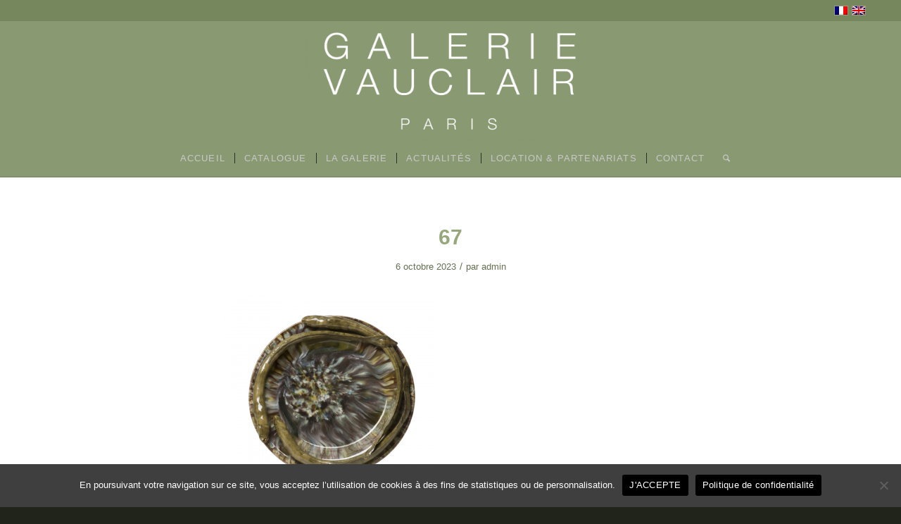

--- FILE ---
content_type: text/html; charset=UTF-8
request_url: https://galerie-vauclair.fr/portfolio-item/caldas-da-rainha-portugal-plat-aux-anguilles-1889/attachment/67/
body_size: 16574
content:
<!DOCTYPE html>
<html lang="fr-FR" class="html_stretched responsive av-preloader-disabled  html_header_top html_logo_center html_bottom_nav_header html_menu_right html_custom html_header_sticky html_header_shrinking html_header_topbar_active html_mobile_menu_tablet html_header_searchicon html_content_align_center html_header_unstick_top_disabled html_header_stretch_disabled html_minimal_header html_minimal_header_shadow html_av-submenu-hidden html_av-submenu-display-click html_av-overlay-side html_av-overlay-side-classic html_av-submenu-noclone html_entry_id_10863 av-cookies-no-cookie-consent av-no-preview av-default-lightbox html_text_menu_active av-mobile-menu-switch-default">
<head>
<meta charset="UTF-8" />


<!-- mobile setting -->
<meta name="viewport" content="width=device-width, initial-scale=1">

<!-- Scripts/CSS and wp_head hook -->
<meta name='robots' content='index, follow, max-image-preview:large, max-snippet:-1, max-video-preview:-1' />
	<style>img:is([sizes="auto" i], [sizes^="auto," i]) { contain-intrinsic-size: 3000px 1500px }</style>
	<link rel="alternate" hreflang="fr-fr" href="https://galerie-vauclair.fr/portfolio-item/caldas-da-rainha-portugal-plat-aux-anguilles-1889/attachment/67/" />
<link rel="alternate" hreflang="en-us" href="https://galerie-vauclair.fr/67-2/?lang=en" />
<link rel="alternate" hreflang="x-default" href="https://galerie-vauclair.fr/portfolio-item/caldas-da-rainha-portugal-plat-aux-anguilles-1889/attachment/67/" />

	<!-- This site is optimized with the Yoast SEO plugin v25.6 - https://yoast.com/wordpress/plugins/seo/ -->
	<title>67 - GALERIE VAUCLAIR</title>
	<link rel="canonical" href="https://galerie-vauclair.fr/portfolio-item/caldas-da-rainha-portugal-plat-aux-anguilles-1889/attachment/67/" />
	<meta property="og:locale" content="fr_FR" />
	<meta property="og:type" content="article" />
	<meta property="og:title" content="67 - GALERIE VAUCLAIR" />
	<meta property="og:url" content="https://galerie-vauclair.fr/portfolio-item/caldas-da-rainha-portugal-plat-aux-anguilles-1889/attachment/67/" />
	<meta property="og:site_name" content="GALERIE VAUCLAIR" />
	<meta property="article:publisher" content="https://www.facebook.com/GalerieVauclair/" />
	<meta property="og:image" content="https://galerie-vauclair.fr/portfolio-item/caldas-da-rainha-portugal-plat-aux-anguilles-1889/attachment/67" />
	<meta property="og:image:width" content="1" />
	<meta property="og:image:height" content="1" />
	<meta property="og:image:type" content="image/png" />
	<script type="application/ld+json" class="yoast-schema-graph">{"@context":"https://schema.org","@graph":[{"@type":"WebPage","@id":"https://galerie-vauclair.fr/portfolio-item/caldas-da-rainha-portugal-plat-aux-anguilles-1889/attachment/67/","url":"https://galerie-vauclair.fr/portfolio-item/caldas-da-rainha-portugal-plat-aux-anguilles-1889/attachment/67/","name":"67 - GALERIE VAUCLAIR","isPartOf":{"@id":"https://galerie-vauclair.fr/#website"},"primaryImageOfPage":{"@id":"https://galerie-vauclair.fr/portfolio-item/caldas-da-rainha-portugal-plat-aux-anguilles-1889/attachment/67/#primaryimage"},"image":{"@id":"https://galerie-vauclair.fr/portfolio-item/caldas-da-rainha-portugal-plat-aux-anguilles-1889/attachment/67/#primaryimage"},"thumbnailUrl":"https://galerie-vauclair.fr/wp-content/uploads/2015/12/67.png","datePublished":"2023-10-06T13:30:17+00:00","breadcrumb":{"@id":"https://galerie-vauclair.fr/portfolio-item/caldas-da-rainha-portugal-plat-aux-anguilles-1889/attachment/67/#breadcrumb"},"inLanguage":"fr-FR","potentialAction":[{"@type":"ReadAction","target":["https://galerie-vauclair.fr/portfolio-item/caldas-da-rainha-portugal-plat-aux-anguilles-1889/attachment/67/"]}]},{"@type":"ImageObject","inLanguage":"fr-FR","@id":"https://galerie-vauclair.fr/portfolio-item/caldas-da-rainha-portugal-plat-aux-anguilles-1889/attachment/67/#primaryimage","url":"https://galerie-vauclair.fr/wp-content/uploads/2015/12/67.png","contentUrl":"https://galerie-vauclair.fr/wp-content/uploads/2015/12/67.png","width":1080,"height":1080},{"@type":"BreadcrumbList","@id":"https://galerie-vauclair.fr/portfolio-item/caldas-da-rainha-portugal-plat-aux-anguilles-1889/attachment/67/#breadcrumb","itemListElement":[{"@type":"ListItem","position":1,"name":"Accueil","item":"https://galerie-vauclair.fr/ceramiques-et-rotin/"},{"@type":"ListItem","position":2,"name":"Caldas da Rainha, Portugal, Plat aux anguilles, 1889","item":"https://galerie-vauclair.fr/portfolio-item/caldas-da-rainha-portugal-plat-aux-anguilles-1889/"},{"@type":"ListItem","position":3,"name":"67"}]},{"@type":"WebSite","@id":"https://galerie-vauclair.fr/#website","url":"https://galerie-vauclair.fr/","name":"GALERIE VAUCLAIR","description":"24, rue de Beaune / 75007 PARIS","potentialAction":[{"@type":"SearchAction","target":{"@type":"EntryPoint","urlTemplate":"https://galerie-vauclair.fr/?s={search_term_string}"},"query-input":{"@type":"PropertyValueSpecification","valueRequired":true,"valueName":"search_term_string"}}],"inLanguage":"fr-FR"}]}</script>
	<!-- / Yoast SEO plugin. -->


<link rel="alternate" type="application/rss+xml" title="GALERIE VAUCLAIR &raquo; Flux" href="https://galerie-vauclair.fr/feed/" />
<script type="text/javascript">
/* <![CDATA[ */
window._wpemojiSettings = {"baseUrl":"https:\/\/s.w.org\/images\/core\/emoji\/15.0.3\/72x72\/","ext":".png","svgUrl":"https:\/\/s.w.org\/images\/core\/emoji\/15.0.3\/svg\/","svgExt":".svg","source":{"concatemoji":"https:\/\/galerie-vauclair.fr\/wp-includes\/js\/wp-emoji-release.min.js?ver=19f9dcd97f78805e337f4109b9775bb3"}};
/*! This file is auto-generated */
!function(i,n){var o,s,e;function c(e){try{var t={supportTests:e,timestamp:(new Date).valueOf()};sessionStorage.setItem(o,JSON.stringify(t))}catch(e){}}function p(e,t,n){e.clearRect(0,0,e.canvas.width,e.canvas.height),e.fillText(t,0,0);var t=new Uint32Array(e.getImageData(0,0,e.canvas.width,e.canvas.height).data),r=(e.clearRect(0,0,e.canvas.width,e.canvas.height),e.fillText(n,0,0),new Uint32Array(e.getImageData(0,0,e.canvas.width,e.canvas.height).data));return t.every(function(e,t){return e===r[t]})}function u(e,t,n){switch(t){case"flag":return n(e,"\ud83c\udff3\ufe0f\u200d\u26a7\ufe0f","\ud83c\udff3\ufe0f\u200b\u26a7\ufe0f")?!1:!n(e,"\ud83c\uddfa\ud83c\uddf3","\ud83c\uddfa\u200b\ud83c\uddf3")&&!n(e,"\ud83c\udff4\udb40\udc67\udb40\udc62\udb40\udc65\udb40\udc6e\udb40\udc67\udb40\udc7f","\ud83c\udff4\u200b\udb40\udc67\u200b\udb40\udc62\u200b\udb40\udc65\u200b\udb40\udc6e\u200b\udb40\udc67\u200b\udb40\udc7f");case"emoji":return!n(e,"\ud83d\udc26\u200d\u2b1b","\ud83d\udc26\u200b\u2b1b")}return!1}function f(e,t,n){var r="undefined"!=typeof WorkerGlobalScope&&self instanceof WorkerGlobalScope?new OffscreenCanvas(300,150):i.createElement("canvas"),a=r.getContext("2d",{willReadFrequently:!0}),o=(a.textBaseline="top",a.font="600 32px Arial",{});return e.forEach(function(e){o[e]=t(a,e,n)}),o}function t(e){var t=i.createElement("script");t.src=e,t.defer=!0,i.head.appendChild(t)}"undefined"!=typeof Promise&&(o="wpEmojiSettingsSupports",s=["flag","emoji"],n.supports={everything:!0,everythingExceptFlag:!0},e=new Promise(function(e){i.addEventListener("DOMContentLoaded",e,{once:!0})}),new Promise(function(t){var n=function(){try{var e=JSON.parse(sessionStorage.getItem(o));if("object"==typeof e&&"number"==typeof e.timestamp&&(new Date).valueOf()<e.timestamp+604800&&"object"==typeof e.supportTests)return e.supportTests}catch(e){}return null}();if(!n){if("undefined"!=typeof Worker&&"undefined"!=typeof OffscreenCanvas&&"undefined"!=typeof URL&&URL.createObjectURL&&"undefined"!=typeof Blob)try{var e="postMessage("+f.toString()+"("+[JSON.stringify(s),u.toString(),p.toString()].join(",")+"));",r=new Blob([e],{type:"text/javascript"}),a=new Worker(URL.createObjectURL(r),{name:"wpTestEmojiSupports"});return void(a.onmessage=function(e){c(n=e.data),a.terminate(),t(n)})}catch(e){}c(n=f(s,u,p))}t(n)}).then(function(e){for(var t in e)n.supports[t]=e[t],n.supports.everything=n.supports.everything&&n.supports[t],"flag"!==t&&(n.supports.everythingExceptFlag=n.supports.everythingExceptFlag&&n.supports[t]);n.supports.everythingExceptFlag=n.supports.everythingExceptFlag&&!n.supports.flag,n.DOMReady=!1,n.readyCallback=function(){n.DOMReady=!0}}).then(function(){return e}).then(function(){var e;n.supports.everything||(n.readyCallback(),(e=n.source||{}).concatemoji?t(e.concatemoji):e.wpemoji&&e.twemoji&&(t(e.twemoji),t(e.wpemoji)))}))}((window,document),window._wpemojiSettings);
/* ]]> */
</script>
<link rel='stylesheet' id='avia-grid-css' href='https://galerie-vauclair.fr/wp-content/themes/enfold_71/css/grid.css?ver=7.1.1' type='text/css' media='all' />
<link rel='stylesheet' id='avia-base-css' href='https://galerie-vauclair.fr/wp-content/themes/enfold_71/css/base.css?ver=7.1.1' type='text/css' media='all' />
<link rel='stylesheet' id='avia-layout-css' href='https://galerie-vauclair.fr/wp-content/themes/enfold_71/css/layout.css?ver=7.1.1' type='text/css' media='all' />
<link rel='stylesheet' id='avia-module-audioplayer-css' href='https://galerie-vauclair.fr/wp-content/themes/enfold_71/config-templatebuilder/avia-shortcodes/audio-player/audio-player.css?ver=7.1.1' type='text/css' media='all' />
<link rel='stylesheet' id='avia-module-blog-css' href='https://galerie-vauclair.fr/wp-content/themes/enfold_71/config-templatebuilder/avia-shortcodes/blog/blog.css?ver=7.1.1' type='text/css' media='all' />
<link rel='stylesheet' id='avia-module-postslider-css' href='https://galerie-vauclair.fr/wp-content/themes/enfold_71/config-templatebuilder/avia-shortcodes/postslider/postslider.css?ver=7.1.1' type='text/css' media='all' />
<link rel='stylesheet' id='avia-module-button-css' href='https://galerie-vauclair.fr/wp-content/themes/enfold_71/config-templatebuilder/avia-shortcodes/buttons/buttons.css?ver=7.1.1' type='text/css' media='all' />
<link rel='stylesheet' id='avia-module-buttonrow-css' href='https://galerie-vauclair.fr/wp-content/themes/enfold_71/config-templatebuilder/avia-shortcodes/buttonrow/buttonrow.css?ver=7.1.1' type='text/css' media='all' />
<link rel='stylesheet' id='avia-module-button-fullwidth-css' href='https://galerie-vauclair.fr/wp-content/themes/enfold_71/config-templatebuilder/avia-shortcodes/buttons_fullwidth/buttons_fullwidth.css?ver=7.1.1' type='text/css' media='all' />
<link rel='stylesheet' id='avia-module-catalogue-css' href='https://galerie-vauclair.fr/wp-content/themes/enfold_71/config-templatebuilder/avia-shortcodes/catalogue/catalogue.css?ver=7.1.1' type='text/css' media='all' />
<link rel='stylesheet' id='avia-module-comments-css' href='https://galerie-vauclair.fr/wp-content/themes/enfold_71/config-templatebuilder/avia-shortcodes/comments/comments.css?ver=7.1.1' type='text/css' media='all' />
<link rel='stylesheet' id='avia-module-contact-css' href='https://galerie-vauclair.fr/wp-content/themes/enfold_71/config-templatebuilder/avia-shortcodes/contact/contact.css?ver=7.1.1' type='text/css' media='all' />
<link rel='stylesheet' id='avia-module-slideshow-css' href='https://galerie-vauclair.fr/wp-content/themes/enfold_71/config-templatebuilder/avia-shortcodes/slideshow/slideshow.css?ver=7.1.1' type='text/css' media='all' />
<link rel='stylesheet' id='avia-module-slideshow-contentpartner-css' href='https://galerie-vauclair.fr/wp-content/themes/enfold_71/config-templatebuilder/avia-shortcodes/contentslider/contentslider.css?ver=7.1.1' type='text/css' media='all' />
<link rel='stylesheet' id='avia-module-countdown-css' href='https://galerie-vauclair.fr/wp-content/themes/enfold_71/config-templatebuilder/avia-shortcodes/countdown/countdown.css?ver=7.1.1' type='text/css' media='all' />
<link rel='stylesheet' id='avia-module-dynamic-field-css' href='https://galerie-vauclair.fr/wp-content/themes/enfold_71/config-templatebuilder/avia-shortcodes/dynamic_field/dynamic_field.css?ver=7.1.1' type='text/css' media='all' />
<link rel='stylesheet' id='avia-module-gallery-css' href='https://galerie-vauclair.fr/wp-content/themes/enfold_71/config-templatebuilder/avia-shortcodes/gallery/gallery.css?ver=7.1.1' type='text/css' media='all' />
<link rel='stylesheet' id='avia-module-gallery-hor-css' href='https://galerie-vauclair.fr/wp-content/themes/enfold_71/config-templatebuilder/avia-shortcodes/gallery_horizontal/gallery_horizontal.css?ver=7.1.1' type='text/css' media='all' />
<link rel='stylesheet' id='avia-module-maps-css' href='https://galerie-vauclair.fr/wp-content/themes/enfold_71/config-templatebuilder/avia-shortcodes/google_maps/google_maps.css?ver=7.1.1' type='text/css' media='all' />
<link rel='stylesheet' id='avia-module-gridrow-css' href='https://galerie-vauclair.fr/wp-content/themes/enfold_71/config-templatebuilder/avia-shortcodes/grid_row/grid_row.css?ver=7.1.1' type='text/css' media='all' />
<link rel='stylesheet' id='avia-module-heading-css' href='https://galerie-vauclair.fr/wp-content/themes/enfold_71/config-templatebuilder/avia-shortcodes/heading/heading.css?ver=7.1.1' type='text/css' media='all' />
<link rel='stylesheet' id='avia-module-rotator-css' href='https://galerie-vauclair.fr/wp-content/themes/enfold_71/config-templatebuilder/avia-shortcodes/headline_rotator/headline_rotator.css?ver=7.1.1' type='text/css' media='all' />
<link rel='stylesheet' id='avia-module-hr-css' href='https://galerie-vauclair.fr/wp-content/themes/enfold_71/config-templatebuilder/avia-shortcodes/hr/hr.css?ver=7.1.1' type='text/css' media='all' />
<link rel='stylesheet' id='avia-module-icon-css' href='https://galerie-vauclair.fr/wp-content/themes/enfold_71/config-templatebuilder/avia-shortcodes/icon/icon.css?ver=7.1.1' type='text/css' media='all' />
<link rel='stylesheet' id='avia-module-icon-circles-css' href='https://galerie-vauclair.fr/wp-content/themes/enfold_71/config-templatebuilder/avia-shortcodes/icon_circles/icon_circles.css?ver=7.1.1' type='text/css' media='all' />
<link rel='stylesheet' id='avia-module-iconbox-css' href='https://galerie-vauclair.fr/wp-content/themes/enfold_71/config-templatebuilder/avia-shortcodes/iconbox/iconbox.css?ver=7.1.1' type='text/css' media='all' />
<link rel='stylesheet' id='avia-module-icongrid-css' href='https://galerie-vauclair.fr/wp-content/themes/enfold_71/config-templatebuilder/avia-shortcodes/icongrid/icongrid.css?ver=7.1.1' type='text/css' media='all' />
<link rel='stylesheet' id='avia-module-iconlist-css' href='https://galerie-vauclair.fr/wp-content/themes/enfold_71/config-templatebuilder/avia-shortcodes/iconlist/iconlist.css?ver=7.1.1' type='text/css' media='all' />
<link rel='stylesheet' id='avia-module-image-css' href='https://galerie-vauclair.fr/wp-content/themes/enfold_71/config-templatebuilder/avia-shortcodes/image/image.css?ver=7.1.1' type='text/css' media='all' />
<link rel='stylesheet' id='avia-module-image-diff-css' href='https://galerie-vauclair.fr/wp-content/themes/enfold_71/config-templatebuilder/avia-shortcodes/image_diff/image_diff.css?ver=7.1.1' type='text/css' media='all' />
<link rel='stylesheet' id='avia-module-hotspot-css' href='https://galerie-vauclair.fr/wp-content/themes/enfold_71/config-templatebuilder/avia-shortcodes/image_hotspots/image_hotspots.css?ver=7.1.1' type='text/css' media='all' />
<link rel='stylesheet' id='avia-module-sc-lottie-animation-css' href='https://galerie-vauclair.fr/wp-content/themes/enfold_71/config-templatebuilder/avia-shortcodes/lottie_animation/lottie_animation.css?ver=7.1.1' type='text/css' media='all' />
<link rel='stylesheet' id='avia-module-magazine-css' href='https://galerie-vauclair.fr/wp-content/themes/enfold_71/config-templatebuilder/avia-shortcodes/magazine/magazine.css?ver=7.1.1' type='text/css' media='all' />
<link rel='stylesheet' id='avia-module-masonry-css' href='https://galerie-vauclair.fr/wp-content/themes/enfold_71/config-templatebuilder/avia-shortcodes/masonry_entries/masonry_entries.css?ver=7.1.1' type='text/css' media='all' />
<link rel='stylesheet' id='avia-siteloader-css' href='https://galerie-vauclair.fr/wp-content/themes/enfold_71/css/avia-snippet-site-preloader.css?ver=7.1.1' type='text/css' media='all' />
<link rel='stylesheet' id='avia-module-menu-css' href='https://galerie-vauclair.fr/wp-content/themes/enfold_71/config-templatebuilder/avia-shortcodes/menu/menu.css?ver=7.1.1' type='text/css' media='all' />
<link rel='stylesheet' id='avia-module-notification-css' href='https://galerie-vauclair.fr/wp-content/themes/enfold_71/config-templatebuilder/avia-shortcodes/notification/notification.css?ver=7.1.1' type='text/css' media='all' />
<link rel='stylesheet' id='avia-module-numbers-css' href='https://galerie-vauclair.fr/wp-content/themes/enfold_71/config-templatebuilder/avia-shortcodes/numbers/numbers.css?ver=7.1.1' type='text/css' media='all' />
<link rel='stylesheet' id='avia-module-portfolio-css' href='https://galerie-vauclair.fr/wp-content/themes/enfold_71/config-templatebuilder/avia-shortcodes/portfolio/portfolio.css?ver=7.1.1' type='text/css' media='all' />
<link rel='stylesheet' id='avia-module-post-metadata-css' href='https://galerie-vauclair.fr/wp-content/themes/enfold_71/config-templatebuilder/avia-shortcodes/post_metadata/post_metadata.css?ver=7.1.1' type='text/css' media='all' />
<link rel='stylesheet' id='avia-module-progress-bar-css' href='https://galerie-vauclair.fr/wp-content/themes/enfold_71/config-templatebuilder/avia-shortcodes/progressbar/progressbar.css?ver=7.1.1' type='text/css' media='all' />
<link rel='stylesheet' id='avia-module-promobox-css' href='https://galerie-vauclair.fr/wp-content/themes/enfold_71/config-templatebuilder/avia-shortcodes/promobox/promobox.css?ver=7.1.1' type='text/css' media='all' />
<link rel='stylesheet' id='avia-sc-search-css' href='https://galerie-vauclair.fr/wp-content/themes/enfold_71/config-templatebuilder/avia-shortcodes/search/search.css?ver=7.1.1' type='text/css' media='all' />
<link rel='stylesheet' id='avia-module-slideshow-accordion-css' href='https://galerie-vauclair.fr/wp-content/themes/enfold_71/config-templatebuilder/avia-shortcodes/slideshow_accordion/slideshow_accordion.css?ver=7.1.1' type='text/css' media='all' />
<link rel='stylesheet' id='avia-module-slideshow-feature-image-css' href='https://galerie-vauclair.fr/wp-content/themes/enfold_71/config-templatebuilder/avia-shortcodes/slideshow_feature_image/slideshow_feature_image.css?ver=7.1.1' type='text/css' media='all' />
<link rel='stylesheet' id='avia-module-slideshow-fullsize-css' href='https://galerie-vauclair.fr/wp-content/themes/enfold_71/config-templatebuilder/avia-shortcodes/slideshow_fullsize/slideshow_fullsize.css?ver=7.1.1' type='text/css' media='all' />
<link rel='stylesheet' id='avia-module-slideshow-fullscreen-css' href='https://galerie-vauclair.fr/wp-content/themes/enfold_71/config-templatebuilder/avia-shortcodes/slideshow_fullscreen/slideshow_fullscreen.css?ver=7.1.1' type='text/css' media='all' />
<link rel='stylesheet' id='avia-module-slideshow-ls-css' href='https://galerie-vauclair.fr/wp-content/themes/enfold_71/config-templatebuilder/avia-shortcodes/slideshow_layerslider/slideshow_layerslider.css?ver=7.1.1' type='text/css' media='all' />
<link rel='stylesheet' id='avia-module-social-css' href='https://galerie-vauclair.fr/wp-content/themes/enfold_71/config-templatebuilder/avia-shortcodes/social_share/social_share.css?ver=7.1.1' type='text/css' media='all' />
<link rel='stylesheet' id='avia-module-tabsection-css' href='https://galerie-vauclair.fr/wp-content/themes/enfold_71/config-templatebuilder/avia-shortcodes/tab_section/tab_section.css?ver=7.1.1' type='text/css' media='all' />
<link rel='stylesheet' id='avia-module-table-css' href='https://galerie-vauclair.fr/wp-content/themes/enfold_71/config-templatebuilder/avia-shortcodes/table/table.css?ver=7.1.1' type='text/css' media='all' />
<link rel='stylesheet' id='avia-module-tabs-css' href='https://galerie-vauclair.fr/wp-content/themes/enfold_71/config-templatebuilder/avia-shortcodes/tabs/tabs.css?ver=7.1.1' type='text/css' media='all' />
<link rel='stylesheet' id='avia-module-team-css' href='https://galerie-vauclair.fr/wp-content/themes/enfold_71/config-templatebuilder/avia-shortcodes/team/team.css?ver=7.1.1' type='text/css' media='all' />
<link rel='stylesheet' id='avia-module-testimonials-css' href='https://galerie-vauclair.fr/wp-content/themes/enfold_71/config-templatebuilder/avia-shortcodes/testimonials/testimonials.css?ver=7.1.1' type='text/css' media='all' />
<link rel='stylesheet' id='avia-module-timeline-css' href='https://galerie-vauclair.fr/wp-content/themes/enfold_71/config-templatebuilder/avia-shortcodes/timeline/timeline.css?ver=7.1.1' type='text/css' media='all' />
<link rel='stylesheet' id='avia-module-toggles-css' href='https://galerie-vauclair.fr/wp-content/themes/enfold_71/config-templatebuilder/avia-shortcodes/toggles/toggles.css?ver=7.1.1' type='text/css' media='all' />
<link rel='stylesheet' id='avia-module-video-css' href='https://galerie-vauclair.fr/wp-content/themes/enfold_71/config-templatebuilder/avia-shortcodes/video/video.css?ver=7.1.1' type='text/css' media='all' />
<link rel='stylesheet' id='sbi_styles-css' href='https://galerie-vauclair.fr/wp-content/plugins/instagram-feed/css/sbi-styles.min.css?ver=6.9.1' type='text/css' media='all' />
<style id='wp-emoji-styles-inline-css' type='text/css'>

	img.wp-smiley, img.emoji {
		display: inline !important;
		border: none !important;
		box-shadow: none !important;
		height: 1em !important;
		width: 1em !important;
		margin: 0 0.07em !important;
		vertical-align: -0.1em !important;
		background: none !important;
		padding: 0 !important;
	}
</style>
<link rel='stylesheet' id='cookie-notice-front-css' href='https://galerie-vauclair.fr/wp-content/plugins/cookie-notice/css/front.min.css?ver=2.5.7' type='text/css' media='all' />
<link rel='stylesheet' id='wpml-legacy-dropdown-0-css' href='https://galerie-vauclair.fr/wp-content/plugins/sitepress-multilingual-cms/templates/language-switchers/legacy-dropdown/style.min.css?ver=1' type='text/css' media='all' />
<style id='wpml-legacy-dropdown-0-inline-css' type='text/css'>
.wpml-ls-statics-shortcode_actions{background-color:#eeeeee;}.wpml-ls-statics-shortcode_actions, .wpml-ls-statics-shortcode_actions .wpml-ls-sub-menu, .wpml-ls-statics-shortcode_actions a {border-color:#EEEEEE;}.wpml-ls-statics-shortcode_actions a, .wpml-ls-statics-shortcode_actions .wpml-ls-sub-menu a, .wpml-ls-statics-shortcode_actions .wpml-ls-sub-menu a:link, .wpml-ls-statics-shortcode_actions li:not(.wpml-ls-current-language) .wpml-ls-link, .wpml-ls-statics-shortcode_actions li:not(.wpml-ls-current-language) .wpml-ls-link:link {color:#444444;background-color:#ffffff;}.wpml-ls-statics-shortcode_actions .wpml-ls-sub-menu a:hover,.wpml-ls-statics-shortcode_actions .wpml-ls-sub-menu a:focus, .wpml-ls-statics-shortcode_actions .wpml-ls-sub-menu a:link:hover, .wpml-ls-statics-shortcode_actions .wpml-ls-sub-menu a:link:focus {color:#000000;background-color:#eeeeee;}.wpml-ls-statics-shortcode_actions .wpml-ls-current-language > a {color:#444444;background-color:#ffffff;}.wpml-ls-statics-shortcode_actions .wpml-ls-current-language:hover>a, .wpml-ls-statics-shortcode_actions .wpml-ls-current-language>a:focus {color:#000000;background-color:#eeeeee;}
#lang_sel img, #lang_sel_list img, #lang_sel_footer img { display: inline; }
</style>
<link rel='stylesheet' id='avia-scs-css' href='https://galerie-vauclair.fr/wp-content/themes/enfold_71/css/shortcodes.css?ver=7.1.1' type='text/css' media='all' />
<link rel='stylesheet' id='avia-fold-unfold-css' href='https://galerie-vauclair.fr/wp-content/themes/enfold_71/css/avia-snippet-fold-unfold.css?ver=7.1.1' type='text/css' media='all' />
<link rel='stylesheet' id='avia-popup-css-css' href='https://galerie-vauclair.fr/wp-content/themes/enfold_71/js/aviapopup/magnific-popup.min.css?ver=7.1.1' type='text/css' media='screen' />
<link rel='stylesheet' id='avia-lightbox-css' href='https://galerie-vauclair.fr/wp-content/themes/enfold_71/css/avia-snippet-lightbox.css?ver=7.1.1' type='text/css' media='screen' />
<link rel='stylesheet' id='avia-widget-css-css' href='https://galerie-vauclair.fr/wp-content/themes/enfold_71/css/avia-snippet-widget.css?ver=7.1.1' type='text/css' media='screen' />
<link rel='stylesheet' id='avia-dynamic-css' href='https://galerie-vauclair.fr/wp-content/uploads/dynamic_avia/enfold.css?ver=68dcc5434f248' type='text/css' media='all' />
<link rel='stylesheet' id='avia-custom-css' href='https://galerie-vauclair.fr/wp-content/themes/enfold_71/css/custom.css?ver=7.1.1' type='text/css' media='all' />
<link rel='stylesheet' id='avia-wpml-css' href='https://galerie-vauclair.fr/wp-content/themes/enfold_71/config-wpml/wpml-mod.css?ver=7.1.1' type='text/css' media='all' />
<script type="text/javascript" src="https://galerie-vauclair.fr/wp-includes/js/jquery/jquery.min.js?ver=3.7.1" id="jquery-core-js"></script>
<script type="text/javascript" src="https://galerie-vauclair.fr/wp-includes/js/jquery/jquery-migrate.min.js?ver=3.4.1" id="jquery-migrate-js"></script>
<script type="text/javascript" id="cookie-notice-front-js-before">
/* <![CDATA[ */
var cnArgs = {"ajaxUrl":"https:\/\/galerie-vauclair.fr\/wp-admin\/admin-ajax.php","nonce":"ff0da3bd31","hideEffect":"fade","position":"bottom","onScroll":false,"onScrollOffset":400,"onClick":false,"cookieName":"cookie_notice_accepted","cookieTime":2592000,"cookieTimeRejected":2592000,"globalCookie":false,"redirection":false,"cache":false,"revokeCookies":false,"revokeCookiesOpt":"automatic"};
/* ]]> */
</script>
<script type="text/javascript" src="https://galerie-vauclair.fr/wp-content/plugins/cookie-notice/js/front.min.js?ver=2.5.7" id="cookie-notice-front-js"></script>
<script type="text/javascript" src="https://galerie-vauclair.fr/wp-content/plugins/sitepress-multilingual-cms/templates/language-switchers/legacy-dropdown/script.min.js?ver=1" id="wpml-legacy-dropdown-0-js"></script>
<script type="text/javascript" src="https://galerie-vauclair.fr/wp-content/themes/enfold_71/js/avia-js.js?ver=7.1.1" id="avia-js-js"></script>
<script type="text/javascript" src="https://galerie-vauclair.fr/wp-content/themes/enfold_71/js/avia-compat.js?ver=7.1.1" id="avia-compat-js"></script>
<script type="text/javascript" src="https://galerie-vauclair.fr/wp-content/plugins/wp-image-zoooom/assets/js/jquery.image_zoom.min.js?ver=1.60" id="image_zoooom-js" defer="defer" data-wp-strategy="defer"></script>
<script type="text/javascript" id="image_zoooom-init-js-extra">
/* <![CDATA[ */
var IZ = {"options":[],"with_woocommerce":"0","exchange_thumbnails":"1","enable_mobile":"0","woo_categories":"0","woo_slider":"0","enable_surecart":"0"};
/* ]]> */
</script>
<script type="text/javascript" src="https://galerie-vauclair.fr/wp-content/plugins/wp-image-zoooom/assets/js/image_zoom-init.js?ver=1.60" id="image_zoooom-init-js" defer="defer" data-wp-strategy="defer"></script>
<script type="text/javascript" src="https://galerie-vauclair.fr/wp-content/themes/enfold_71/config-wpml/wpml-mod.js?ver=7.1.1" id="avia-wpml-script-js"></script>
<link rel="https://api.w.org/" href="https://galerie-vauclair.fr/wp-json/" /><link rel="alternate" title="JSON" type="application/json" href="https://galerie-vauclair.fr/wp-json/wp/v2/media/10863" /><link rel="EditURI" type="application/rsd+xml" title="RSD" href="https://galerie-vauclair.fr/xmlrpc.php?rsd" />
<link rel="alternate" title="oEmbed (JSON)" type="application/json+oembed" href="https://galerie-vauclair.fr/wp-json/oembed/1.0/embed?url=https%3A%2F%2Fgalerie-vauclair.fr%2Fportfolio-item%2Fcaldas-da-rainha-portugal-plat-aux-anguilles-1889%2Fattachment%2F67%2F" />
<link rel="alternate" title="oEmbed (XML)" type="text/xml+oembed" href="https://galerie-vauclair.fr/wp-json/oembed/1.0/embed?url=https%3A%2F%2Fgalerie-vauclair.fr%2Fportfolio-item%2Fcaldas-da-rainha-portugal-plat-aux-anguilles-1889%2Fattachment%2F67%2F&#038;format=xml" />
<meta name="generator" content="WPML ver:4.7.6 stt:1,4;" />
<!-- Global site tag (gtag.js) - Google Analytics -->
<script async src="https://www.googletagmanager.com/gtag/js?id=G-BT1BHW912B"></script>
<script>
  window.dataLayer = window.dataLayer || [];
  function gtag(){dataLayer.push(arguments);}
  gtag('js', new Date());

  gtag('config', 'G-BT1BHW912B');
</script>

<!--[if lt IE 9]><script src="https://galerie-vauclair.fr/wp-content/themes/enfold_71/js/html5shiv.js"></script><![endif]--><link rel="profile" href="https://gmpg.org/xfn/11" />
<link rel="alternate" type="application/rss+xml" title="GALERIE VAUCLAIR RSS2 Feed" href="https://galerie-vauclair.fr/feed/" />
<link rel="pingback" href="https://galerie-vauclair.fr/xmlrpc.php" />

<style type='text/css' media='screen'>
 #top #header_main > .container, #top #header_main > .container .main_menu  .av-main-nav > li > a, #top #header_main #menu-item-shop .cart_dropdown_link{ height:170px; line-height: 170px; }
 .html_top_nav_header .av-logo-container{ height:170px;  }
 .html_header_top.html_header_sticky #top #wrap_all #main{ padding-top:252px; } 
</style>
<style type="text/css">img.zoooom,.zoooom img{padding:0!important;}</style><script type="text/javascript"></script><link rel="icon" href="https://galerie-vauclair.fr/wp-content/uploads/2023/04/cropped-Galerie-Vauclair-favicon-32x32.png" sizes="32x32" />
<link rel="icon" href="https://galerie-vauclair.fr/wp-content/uploads/2023/04/cropped-Galerie-Vauclair-favicon-192x192.png" sizes="192x192" />
<link rel="apple-touch-icon" href="https://galerie-vauclair.fr/wp-content/uploads/2023/04/cropped-Galerie-Vauclair-favicon-180x180.png" />
<meta name="msapplication-TileImage" content="https://galerie-vauclair.fr/wp-content/uploads/2023/04/cropped-Galerie-Vauclair-favicon-270x270.png" />
<style type="text/css">
		@font-face {font-family: 'entypo-fontello-enfold'; font-weight: normal; font-style: normal; font-display: auto;
		src: url('https://galerie-vauclair.fr/wp-content/themes/enfold_71/config-templatebuilder/avia-template-builder/assets/fonts/entypo-fontello-enfold/entypo-fontello-enfold.woff2') format('woff2'),
		url('https://galerie-vauclair.fr/wp-content/themes/enfold_71/config-templatebuilder/avia-template-builder/assets/fonts/entypo-fontello-enfold/entypo-fontello-enfold.woff') format('woff'),
		url('https://galerie-vauclair.fr/wp-content/themes/enfold_71/config-templatebuilder/avia-template-builder/assets/fonts/entypo-fontello-enfold/entypo-fontello-enfold.ttf') format('truetype'),
		url('https://galerie-vauclair.fr/wp-content/themes/enfold_71/config-templatebuilder/avia-template-builder/assets/fonts/entypo-fontello-enfold/entypo-fontello-enfold.svg#entypo-fontello-enfold') format('svg'),
		url('https://galerie-vauclair.fr/wp-content/themes/enfold_71/config-templatebuilder/avia-template-builder/assets/fonts/entypo-fontello-enfold/entypo-fontello-enfold.eot'),
		url('https://galerie-vauclair.fr/wp-content/themes/enfold_71/config-templatebuilder/avia-template-builder/assets/fonts/entypo-fontello-enfold/entypo-fontello-enfold.eot?#iefix') format('embedded-opentype');
		}

		#top .avia-font-entypo-fontello-enfold, body .avia-font-entypo-fontello-enfold, html body [data-av_iconfont='entypo-fontello-enfold']:before{ font-family: 'entypo-fontello-enfold'; }
		
		@font-face {font-family: 'entypo-fontello'; font-weight: normal; font-style: normal; font-display: auto;
		src: url('https://galerie-vauclair.fr/wp-content/themes/enfold_71/config-templatebuilder/avia-template-builder/assets/fonts/entypo-fontello/entypo-fontello.woff2') format('woff2'),
		url('https://galerie-vauclair.fr/wp-content/themes/enfold_71/config-templatebuilder/avia-template-builder/assets/fonts/entypo-fontello/entypo-fontello.woff') format('woff'),
		url('https://galerie-vauclair.fr/wp-content/themes/enfold_71/config-templatebuilder/avia-template-builder/assets/fonts/entypo-fontello/entypo-fontello.ttf') format('truetype'),
		url('https://galerie-vauclair.fr/wp-content/themes/enfold_71/config-templatebuilder/avia-template-builder/assets/fonts/entypo-fontello/entypo-fontello.svg#entypo-fontello') format('svg'),
		url('https://galerie-vauclair.fr/wp-content/themes/enfold_71/config-templatebuilder/avia-template-builder/assets/fonts/entypo-fontello/entypo-fontello.eot'),
		url('https://galerie-vauclair.fr/wp-content/themes/enfold_71/config-templatebuilder/avia-template-builder/assets/fonts/entypo-fontello/entypo-fontello.eot?#iefix') format('embedded-opentype');
		}

		#top .avia-font-entypo-fontello, body .avia-font-entypo-fontello, html body [data-av_iconfont='entypo-fontello']:before{ font-family: 'entypo-fontello'; }
		</style>

<!--
Debugging Info for Theme support: 

Theme: Enfold
Version: 7.1.1
Installed: enfold_71
AviaFramework Version: 5.6
AviaBuilder Version: 6.0
aviaElementManager Version: 1.0.1
ML:-1-PU:146-PLA:18
WP:6.7.4
Compress: CSS:disabled - JS:disabled
Updates: enabled - token has changed and not verified
PLAu:16
-->
</head>

<body data-rsssl=1 id="top" class="attachment attachment-template-default single single-attachment postid-10863 attachmentid-10863 attachment-png stretched rtl_columns av-curtain-numeric helvetica neue-websave helvetica_neue  cookies-not-set post-type-attachment avia-responsive-images-support av-recaptcha-enabled av-google-badge-hide" itemscope="itemscope" itemtype="https://schema.org/WebPage" >

	
	<div id='wrap_all'>

	
<header id='header' class='all_colors header_color light_bg_color  av_header_top av_logo_center av_bottom_nav_header av_menu_right av_custom av_header_sticky av_header_shrinking av_header_stretch_disabled av_mobile_menu_tablet av_header_searchicon av_header_unstick_top_disabled av_seperator_small_border av_minimal_header av_minimal_header_shadow'  data-av_shrink_factor='50' role="banner" itemscope="itemscope" itemtype="https://schema.org/WPHeader" >

		<div id='header_meta' class='container_wrap container_wrap_meta  av_secondary_right av_extra_header_active av_entry_id_10863'>

			      <div class='container'>
			      <nav class='sub_menu'  role="navigation" itemscope="itemscope" itemtype="https://schema.org/SiteNavigationElement" ><ul class='avia_wpml_language_switch avia_wpml_language_switch_extra'><li class='language_fr avia_current_lang'><a href='https://galerie-vauclair.fr/portfolio-item/caldas-da-rainha-portugal-plat-aux-anguilles-1889/attachment/67/'>	<span class='language_flag'><img title='Français' src='https://galerie-vauclair.fr/wp-content/plugins/sitepress-multilingual-cms/res/flags/fr.png' alt='Français' /></span>	<span class='language_native'>Français</span>	<span class='language_translated'>Français</span>	<span class='language_code'>fr</span></a></li><li class='language_en '><a href='https://galerie-vauclair.fr/67-2/?lang=en'>	<span class='language_flag'><img title='English' src='https://galerie-vauclair.fr/wp-content/plugins/sitepress-multilingual-cms/res/flags/en.png' alt='English' /></span>	<span class='language_native'>English</span>	<span class='language_translated'>Anglais</span>	<span class='language_code'>en</span></a></li></ul></nav>			      </div>
		</div>

		<div  id='header_main' class='container_wrap container_wrap_logo'>

        <div class='container av-logo-container'><div class='inner-container'><span class='logo avia-standard-logo'><a href='https://galerie-vauclair.fr/' class='' aria-label='GALERIE VAUCLAIR' ><img src="https://galerie-vauclair.fr/wp-content/uploads/2025/05/logo_vauclair_2025-1030x423.png" height="100" width="300" alt='GALERIE VAUCLAIR' title='' /></a></span></div></div><div id='header_main_alternate' class='container_wrap'><div class='container'><nav class='main_menu' data-selectname='Sélectionner une page'  role="navigation" itemscope="itemscope" itemtype="https://schema.org/SiteNavigationElement" ><div class="avia-menu av-main-nav-wrap"><ul role="menu" class="menu av-main-nav" id="avia-menu"><li role="menuitem" id="menu-item-3588" class="menu-item menu-item-type-post_type menu-item-object-page menu-item-home menu-item-top-level menu-item-top-level-1"><a href="https://galerie-vauclair.fr/" itemprop="url" tabindex="0"><span class="avia-bullet"></span><span class="avia-menu-text">ACCUEIL</span><span class="avia-menu-fx"><span class="avia-arrow-wrap"><span class="avia-arrow"></span></span></span></a></li>
<li role="menuitem" id="menu-item-11083" class="menu-item menu-item-type-post_type menu-item-object-page menu-item-has-children menu-item-top-level menu-item-top-level-2"><a href="https://galerie-vauclair.fr/catalogue/" itemprop="url" tabindex="0"><span class="avia-bullet"></span><span class="avia-menu-text">CATALOGUE</span><span class="avia-menu-fx"><span class="avia-arrow-wrap"><span class="avia-arrow"></span></span></span></a>


<ul class="sub-menu">
	<li role="menuitem" id="menu-item-3587" class="menu-item menu-item-type-post_type menu-item-object-page"><a href="https://galerie-vauclair.fr/ceramiques/" itemprop="url" tabindex="0"><span class="avia-bullet"></span><span class="avia-menu-text">CÉRAMIQUES</span></a></li>
	<li role="menuitem" id="menu-item-3584" class="menu-item menu-item-type-post_type menu-item-object-page"><a href="https://galerie-vauclair.fr/mobilier-en-rotin-et-bambou/" itemprop="url" tabindex="0"><span class="avia-bullet"></span><span class="avia-menu-text">ROTINS</span></a></li>
	<li role="menuitem" id="menu-item-10689" class="menu-item menu-item-type-post_type menu-item-object-page"><a href="https://galerie-vauclair.fr/arts-de-la-table/" itemprop="url" tabindex="0"><span class="avia-bullet"></span><span class="avia-menu-text">ARTS DE LA TABLE</span></a></li>
	<li role="menuitem" id="menu-item-11084" class="menu-item menu-item-type-post_type menu-item-object-page"><a href="https://galerie-vauclair.fr/fauteuils/" itemprop="url" tabindex="0"><span class="avia-bullet"></span><span class="avia-menu-text">LUMINAIRES</span></a></li>
	<li role="menuitem" id="menu-item-3583" class="menu-item menu-item-type-post_type menu-item-object-page"><a href="https://galerie-vauclair.fr/mobilier-luminaires-decoration/" itemprop="url" tabindex="0"><span class="avia-bullet"></span><span class="avia-menu-text">MOBILIER</span></a></li>
	<li role="menuitem" id="menu-item-10688" class="menu-item menu-item-type-post_type menu-item-object-page"><a href="https://galerie-vauclair.fr/napoleon-iii/" itemprop="url" tabindex="0"><span class="avia-bullet"></span><span class="avia-menu-text">NAPOLEON III</span></a></li>
	<li role="menuitem" id="menu-item-12090" class="menu-item menu-item-type-post_type menu-item-object-page"><a href="https://galerie-vauclair.fr/pieces-museales/" itemprop="url" tabindex="0"><span class="avia-bullet"></span><span class="avia-menu-text">PIÈCES MUSEALES</span></a></li>
</ul>
</li>
<li role="menuitem" id="menu-item-9961" class="menu-item menu-item-type-custom menu-item-object-custom menu-item-has-children menu-item-top-level menu-item-top-level-3"><a href="#" itemprop="url" tabindex="0"><span class="avia-bullet"></span><span class="avia-menu-text">LA GALERIE</span><span class="avia-menu-fx"><span class="avia-arrow-wrap"><span class="avia-arrow"></span></span></span></a>


<ul class="sub-menu">
	<li role="menuitem" id="menu-item-9960" class="menu-item menu-item-type-post_type menu-item-object-page"><a href="https://galerie-vauclair.fr/trente-ans-dinspiration/" itemprop="url" tabindex="0"><span class="avia-bullet"></span><span class="avia-menu-text">TRENTE ANS D’INSPIRATION</span></a></li>
	<li role="menuitem" id="menu-item-5467" class="menu-item menu-item-type-post_type menu-item-object-page"><a href="https://galerie-vauclair.fr/laurence-denis/" itemprop="url" tabindex="0"><span class="avia-bullet"></span><span class="avia-menu-text">LAURENCE &#038; DENIS</span></a></li>
</ul>
</li>
<li role="menuitem" id="menu-item-13033" class="menu-item menu-item-type-custom menu-item-object-custom menu-item-has-children menu-item-top-level menu-item-top-level-4"><a href="#" itemprop="url" tabindex="0"><span class="avia-bullet"></span><span class="avia-menu-text">ACTUALITÉS</span><span class="avia-menu-fx"><span class="avia-arrow-wrap"><span class="avia-arrow"></span></span></span></a>


<ul class="sub-menu">
	<li role="menuitem" id="menu-item-3640" class="menu-item menu-item-type-post_type menu-item-object-page"><a href="https://galerie-vauclair.fr/evenements/" itemprop="url" tabindex="0"><span class="avia-bullet"></span><span class="avia-menu-text">ÉVÉNEMENTS</span></a></li>
	<li role="menuitem" id="menu-item-3639" class="menu-item menu-item-type-post_type menu-item-object-page"><a href="https://galerie-vauclair.fr/presse/" itemprop="url" tabindex="0"><span class="avia-bullet"></span><span class="avia-menu-text">PRESSE</span></a></li>
</ul>
</li>
<li role="menuitem" id="menu-item-13043" class="menu-item menu-item-type-custom menu-item-object-custom menu-item-has-children menu-item-top-level menu-item-top-level-5"><a href="#" itemprop="url" tabindex="0"><span class="avia-bullet"></span><span class="avia-menu-text">LOCATION &#038; PARTENARIATS</span><span class="avia-menu-fx"><span class="avia-arrow-wrap"><span class="avia-arrow"></span></span></span></a>


<ul class="sub-menu">
	<li role="menuitem" id="menu-item-4407" class="menu-item menu-item-type-post_type menu-item-object-page"><a href="https://galerie-vauclair.fr/location/" itemprop="url" tabindex="0"><span class="avia-bullet"></span><span class="avia-menu-text">LOCATION</span></a></li>
	<li role="menuitem" id="menu-item-4122" class="menu-item menu-item-type-post_type menu-item-object-page"><a href="https://galerie-vauclair.fr/partenariats/" itemprop="url" tabindex="0"><span class="avia-bullet"></span><span class="avia-menu-text">PARTENARIATS</span></a></li>
</ul>
</li>
<li role="menuitem" id="menu-item-3585" class="menu-item menu-item-type-post_type menu-item-object-page menu-item-has-children menu-item-top-level menu-item-top-level-6"><a href="https://galerie-vauclair.fr/contact/" itemprop="url" tabindex="0"><span class="avia-bullet"></span><span class="avia-menu-text">CONTACT</span><span class="avia-menu-fx"><span class="avia-arrow-wrap"><span class="avia-arrow"></span></span></span></a>


<ul class="sub-menu">
	<li role="menuitem" id="menu-item-13330" class="menu-item menu-item-type-post_type menu-item-object-page"><a href="https://galerie-vauclair.fr/contact/" itemprop="url" tabindex="0"><span class="avia-bullet"></span><span class="avia-menu-text">CONTACTEZ-NOUS</span></a></li>
	<li role="menuitem" id="menu-item-7000" class="menu-item menu-item-type-post_type menu-item-object-page"><a href="https://galerie-vauclair.fr/instagram/" itemprop="url" tabindex="0"><span class="avia-bullet"></span><span class="avia-menu-text">INSTAGRAM</span></a></li>
</ul>
</li>
<li id="menu-item-search" class="noMobile menu-item menu-item-search-dropdown menu-item-avia-special" role="menuitem"><a class="avia-svg-icon avia-font-svg_entypo-fontello" aria-label="Rechercher" href="?s=" rel="nofollow" title="Cliquez pour ouvrir le champ de recherche" data-avia-search-tooltip="
&lt;search&gt;
	&lt;form role=&quot;search&quot; action=&quot;https://galerie-vauclair.fr/&quot; id=&quot;searchform&quot; method=&quot;get&quot; class=&quot;&quot;&gt;
		&lt;div&gt;
&lt;span class=&#039;av_searchform_search avia-svg-icon avia-font-svg_entypo-fontello&#039; data-av_svg_icon=&#039;search&#039; data-av_iconset=&#039;svg_entypo-fontello&#039;&gt;&lt;svg version=&quot;1.1&quot; xmlns=&quot;http://www.w3.org/2000/svg&quot; width=&quot;25&quot; height=&quot;32&quot; viewBox=&quot;0 0 25 32&quot; preserveAspectRatio=&quot;xMidYMid meet&quot; aria-labelledby=&#039;av-svg-title-1&#039; aria-describedby=&#039;av-svg-desc-1&#039; role=&quot;graphics-symbol&quot; aria-hidden=&quot;true&quot;&gt;
&lt;title id=&#039;av-svg-title-1&#039;&gt;Search&lt;/title&gt;
&lt;desc id=&#039;av-svg-desc-1&#039;&gt;Search&lt;/desc&gt;
&lt;path d=&quot;M24.704 24.704q0.96 1.088 0.192 1.984l-1.472 1.472q-1.152 1.024-2.176 0l-6.080-6.080q-2.368 1.344-4.992 1.344-4.096 0-7.136-3.040t-3.040-7.136 2.88-7.008 6.976-2.912 7.168 3.040 3.072 7.136q0 2.816-1.472 5.184zM3.008 13.248q0 2.816 2.176 4.992t4.992 2.176 4.832-2.016 2.016-4.896q0-2.816-2.176-4.96t-4.992-2.144-4.832 2.016-2.016 4.832z&quot;&gt;&lt;/path&gt;
&lt;/svg&gt;&lt;/span&gt;			&lt;input type=&quot;submit&quot; value=&quot;&quot; id=&quot;searchsubmit&quot; class=&quot;button&quot; title=&quot;Entrez au moins 3 caractères pour afficher une liste de résultats ou cliquez pour aller sur la page des résultats de recherche pour tous les afficher&quot; /&gt;
			&lt;input type=&quot;search&quot; id=&quot;s&quot; name=&quot;s&quot; value=&quot;&quot; aria-label=&#039;Rechercher&#039; placeholder=&#039;Rechercher&#039; required /&gt;
		&lt;/div&gt;
	&lt;input type=&#039;hidden&#039; name=&#039;lang&#039; value=&#039;fr&#039; /&gt;&lt;/form&gt;
&lt;/search&gt;
" data-av_svg_icon='search' data-av_iconset='svg_entypo-fontello'><svg version="1.1" xmlns="http://www.w3.org/2000/svg" width="25" height="32" viewBox="0 0 25 32" preserveAspectRatio="xMidYMid meet" aria-labelledby='av-svg-title-2' aria-describedby='av-svg-desc-2' role="graphics-symbol" aria-hidden="true">
<title id='av-svg-title-2'>Cliquez pour ouvrir le champ de recherche</title>
<desc id='av-svg-desc-2'>Cliquez pour ouvrir le champ de recherche</desc>
<path d="M24.704 24.704q0.96 1.088 0.192 1.984l-1.472 1.472q-1.152 1.024-2.176 0l-6.080-6.080q-2.368 1.344-4.992 1.344-4.096 0-7.136-3.040t-3.040-7.136 2.88-7.008 6.976-2.912 7.168 3.040 3.072 7.136q0 2.816-1.472 5.184zM3.008 13.248q0 2.816 2.176 4.992t4.992 2.176 4.832-2.016 2.016-4.896q0-2.816-2.176-4.96t-4.992-2.144-4.832 2.016-2.016 4.832z"></path>
</svg><span class="avia_hidden_link_text">Rechercher</span></a></li><li class="av-burger-menu-main menu-item-avia-special " role="menuitem">
	        			<a href="#" aria-label="Menu" aria-hidden="false">
							<span class="av-hamburger av-hamburger--spin av-js-hamburger">
								<span class="av-hamburger-box">
						          <span class="av-hamburger-inner"></span>
						          <strong>Menu</strong>
								</span>
							</span>
							<span class="avia_hidden_link_text">Menu</span>
						</a>
	        		   </li></ul></div></nav></div> </div> 
		<!-- end container_wrap-->
		</div>
<div class="header_bg"></div>
<!-- end header -->
</header>

	<div id='main' class='all_colors' data-scroll-offset='170'>

	
		<div class='container_wrap container_wrap_first main_color fullsize'>

			<div class='container template-blog template-single-blog '>

				<main class='content units av-content-full alpha  av-main-single'  role="main" itemprop="mainContentOfPage" >

					<article class="post-entry post-entry-type-standard post-entry-10863 post-loop-1 post-parity-odd post-entry-last single-big post  post-10863 attachment type-attachment status-inherit hentry"  itemscope="itemscope" itemtype="https://schema.org/CreativeWork" ><div class="blog-meta"></div><div class='entry-content-wrapper clearfix standard-content'><header class="entry-content-header" aria-label="Articles : 67"><h1 class='post-title entry-title '  itemprop="headline" >67<span class="post-format-icon minor-meta"></span></h1><span class="post-meta-infos"><time class="date-container minor-meta updated"  itemprop="datePublished" datetime="2023-10-06T13:30:17+00:00" >6 octobre 2023</time><span class="text-sep">/</span><span class="blog-author minor-meta">par <span class="entry-author-link"  itemprop="author" ><span class="author"><span class="fn"><a href="https://galerie-vauclair.fr/author/admin/" title="Articles par admin" rel="author">admin</a></span></span></span></span></span></header><div class="entry-content"  itemprop="text" ><p class="attachment"><a href='https://galerie-vauclair.fr/wp-content/uploads/2015/12/67.png'><img fetchpriority="high" decoding="async" width="300" height="300" src="https://galerie-vauclair.fr/wp-content/uploads/2015/12/67-300x300.png" class="attachment-medium size-medium" alt="" srcset="https://galerie-vauclair.fr/wp-content/uploads/2015/12/67-300x300.png 300w, https://galerie-vauclair.fr/wp-content/uploads/2015/12/67-1030x1030.png 1030w, https://galerie-vauclair.fr/wp-content/uploads/2015/12/67-80x80.png 80w, https://galerie-vauclair.fr/wp-content/uploads/2015/12/67-768x768.png 768w, https://galerie-vauclair.fr/wp-content/uploads/2015/12/67-36x36.png 36w, https://galerie-vauclair.fr/wp-content/uploads/2015/12/67-180x180.png 180w, https://galerie-vauclair.fr/wp-content/uploads/2015/12/67-705x705.png 705w, https://galerie-vauclair.fr/wp-content/uploads/2015/12/67.png 1080w" sizes="(max-width: 300px) 100vw, 300px" /></a></p>
</div><footer class="entry-footer"><div class='av-social-sharing-box av-social-sharing-box-default av-social-sharing-box-fullwidth'><div class="av-share-box"><h5 class='av-share-link-description av-no-toc '>Partager cette publication</h5><ul class="av-share-box-list noLightbox"><li class='av-share-link av-social-link-facebook avia_social_iconfont' ><a target="_blank" aria-label="Partager sur Facebook" href='https://www.facebook.com/sharer.php?u=https://galerie-vauclair.fr/portfolio-item/caldas-da-rainha-portugal-plat-aux-anguilles-1889/attachment/67/&#038;t=67' data-av_icon='' data-av_iconfont='entypo-fontello'  title='' data-avia-related-tooltip='Partager sur Facebook'><span class='avia_hidden_link_text'>Partager sur Facebook</span></a></li><li class='av-share-link av-social-link-twitter avia_social_iconfont' ><a target="_blank" aria-label="Partager sur X" href='https://twitter.com/share?text=67&#038;url=https://galerie-vauclair.fr/?p=10863' data-av_icon='' data-av_iconfont='entypo-fontello'  title='' data-avia-related-tooltip='Partager sur X'><span class='avia_hidden_link_text'>Partager sur X</span></a></li><li class='av-share-link av-social-link-pinterest avia_social_iconfont' ><a target="_blank" aria-label="Partager sur Pinterest" href='https://pinterest.com/pin/create/button/?url=https%3A%2F%2Fgalerie-vauclair.fr%2Fportfolio-item%2Fcaldas-da-rainha-portugal-plat-aux-anguilles-1889%2Fattachment%2F67%2F&#038;description=67&#038;media=https%3A%2F%2Fgalerie-vauclair.fr%2Fwp-content%2Fuploads%2F2015%2F12%2F67-705x705.png' data-av_icon='' data-av_iconfont='entypo-fontello'  title='' data-avia-related-tooltip='Partager sur Pinterest'><span class='avia_hidden_link_text'>Partager sur Pinterest</span></a></li><li class='av-share-link av-social-link-linkedin avia_social_iconfont' ><a target="_blank" aria-label="Partager sur LinkedIn" href='https://linkedin.com/shareArticle?mini=true&#038;title=67&#038;url=https://galerie-vauclair.fr/portfolio-item/caldas-da-rainha-portugal-plat-aux-anguilles-1889/attachment/67/' data-av_icon='' data-av_iconfont='entypo-fontello'  title='' data-avia-related-tooltip='Partager sur LinkedIn'><span class='avia_hidden_link_text'>Partager sur LinkedIn</span></a></li><li class='av-share-link av-social-link-tumblr avia_social_iconfont' ><a target="_blank" aria-label="Partager sur Tumblr" href='https://www.tumblr.com/share/link?url=https%3A%2F%2Fgalerie-vauclair.fr%2Fportfolio-item%2Fcaldas-da-rainha-portugal-plat-aux-anguilles-1889%2Fattachment%2F67%2F&#038;name=67&#038;description=' data-av_icon='' data-av_iconfont='entypo-fontello'  title='' data-avia-related-tooltip='Partager sur Tumblr'><span class='avia_hidden_link_text'>Partager sur Tumblr</span></a></li><li class='av-share-link av-social-link-vk avia_social_iconfont' ><a target="_blank" aria-label="Partager sur Vk" href='https://vk.com/share.php?url=https://galerie-vauclair.fr/portfolio-item/caldas-da-rainha-portugal-plat-aux-anguilles-1889/attachment/67/' data-av_icon='' data-av_iconfont='entypo-fontello'  title='' data-avia-related-tooltip='Partager sur Vk'><span class='avia_hidden_link_text'>Partager sur Vk</span></a></li><li class='av-share-link av-social-link-reddit avia_social_iconfont' ><a target="_blank" aria-label="Partager sur Reddit" href='https://reddit.com/submit?url=https://galerie-vauclair.fr/portfolio-item/caldas-da-rainha-portugal-plat-aux-anguilles-1889/attachment/67/&#038;title=67' data-av_icon='' data-av_iconfont='entypo-fontello'  title='' data-avia-related-tooltip='Partager sur Reddit'><span class='avia_hidden_link_text'>Partager sur Reddit</span></a></li><li class='av-share-link av-social-link-mail avia_social_iconfont' ><a  aria-label="Partager par Mail" href='mailto:?subject=67&#038;body=https://galerie-vauclair.fr/portfolio-item/caldas-da-rainha-portugal-plat-aux-anguilles-1889/attachment/67/' data-av_icon='' data-av_iconfont='entypo-fontello'  title='' data-avia-related-tooltip='Partager par Mail'><span class='avia_hidden_link_text'>Partager par Mail</span></a></li></ul></div></div></footer><div class='post_delimiter'></div></div><div class="post_author_timeline"></div><span class='hidden'>
				<span class='av-structured-data'  itemprop="image" itemscope="itemscope" itemtype="https://schema.org/ImageObject" >
						<span itemprop='url'>https://galerie-vauclair.fr/wp-content/uploads/2025/05/logo_vauclair_2025-1030x423.png</span>
						<span itemprop='height'>0</span>
						<span itemprop='width'>0</span>
				</span>
				<span class='av-structured-data'  itemprop="publisher" itemtype="https://schema.org/Organization" itemscope="itemscope" >
						<span itemprop='name'>admin</span>
						<span itemprop='logo' itemscope itemtype='https://schema.org/ImageObject'>
							<span itemprop='url'>https://galerie-vauclair.fr/wp-content/uploads/2025/05/logo_vauclair_2025-1030x423.png</span>
						</span>
				</span><span class='av-structured-data'  itemprop="author" itemscope="itemscope" itemtype="https://schema.org/Person" ><span itemprop='name'>admin</span></span><span class='av-structured-data'  itemprop="datePublished" datetime="2023-10-06T13:30:17+00:00" >2023-10-06 13:30:17</span><span class='av-structured-data'  itemprop="dateModified" itemtype="https://schema.org/dateModified" >2023-10-06 13:30:17</span><span class='av-structured-data'  itemprop="mainEntityOfPage" itemtype="https://schema.org/mainEntityOfPage" ><span itemprop='name'>67</span></span></span></article><div class='single-big'></div>
				<!--end content-->
				</main>

				
			</div><!--end container-->

		</div><!-- close default .container_wrap element -->

				<div class='container_wrap footer_color' id='footer'>

					<div class='container'>

						<div class='flex_column av_one_third  first el_before_av_one_third'><section id="text-2" class="widget clearfix widget_text">			<div class="textwidget"><p><strong>GALERIE VAUCLAIR <br />A PARIS</strong><br />
<span style="color: #afafaf">24, Rue de Beaune<br />
75007 PARIS - FRANCE</span><br />
<span style="color: #afafaf;">Du mardi au samedi<br />
de 11H à 19H</span></p>
<p><strong>GALERIE VAUCLAIR <br />AUX PUCES DE PARIS SAINT-OUEN</strong><br />
<span style="color: #afafaf">Marche Paul Bert Stand 79 Allée 6<br />
93400 SAINT-OUEN-SUR-SEINE - FRANCE</span><br />
<span style="color: #afafaf;">Vendredi de 9H30 à 12H30<br />
Samedi et dimanche de 10H à 18H<br />
</span></p>
<p><span style="color: #afafaf;"><br />
TEL. : +33(0)1 49 26 90 64<br />
MOB.: +33 (0)6 09 48 27 86</span><br />
<a style="color: rgb(200, 200, 192);"href="mailto:info@galerie-vauclair.com">info@galerie-vauclair.com</a></p>
</div>
		<span class="seperator extralight-border"></span></section></div><div class='flex_column av_one_third  el_after_av_one_third el_before_av_one_third '><section id="custom_html-3" class="widget_text widget clearfix widget_custom_html"><div class="textwidget custom-html-widget"><center><img src="https://galerie-vauclair.fr/wp-content/uploads/2025/05/logo_vauclair_2025-300x123.png" /><br>
<a
href="https://www.facebook.com/GalerieVauclair" target="_blank"><img
style="border: 0px solid ; width: 40px; height: 40px;" alt=""
src="https://galerie-vauclair.fr/wp-content/uploads/2023/03/facebook-icon.png"></a><a
href="https://www.instagram.com/galerievauclair/" target="_blank"><img
style="border: 0px solid ; width: 40px; height: 40px;" alt=""
src="https://galerie-vauclair.fr/wp-content/uploads/2023/03/instagram-icon.png"></a><a
href="https://fr.linkedin.com/company/galerie-vauclair" target="_blank"><img
style="border: 0px solid ; width: 40px; height: 40px;" alt=""
src="https://galerie-vauclair.fr/wp-content/uploads/2023/03/linkedin-icon.png"></a></center>

</div><span class="seperator extralight-border"></span></section></div><div class='flex_column av_one_third  el_after_av_one_third el_before_av_one_third '><section id="text-5" class="widget clearfix widget_text">			<div class="textwidget"><strong>INSCRIPTION NEWSLETTER</strong>

<form action="https://galerie-vauclair.fr/portfolio-item/caldas-da-rainha-portugal-plat-aux-anguilles-1889/attachment/67/" method="post" data-fields-with-error="Erreurs trouvées dans les champs suivants :" class="avia_ajax_form av-form-labels-visible    " data-avia-form-id="1" data-avia-redirect='' ><fieldset><p class='  first_form  form_element form_element_half av-last-visible-form-element' id='element_avia_1_1'><label for="avia_1_1">Votre email <abbr class="required" title="requis(e)">*</abbr></label> <input name="avia_1_1" class="text_input is_empty" type="text" id="avia_1_1" value="" /></p><p class="hidden"><input type="text" name="avia_2_1" class="hidden " id="avia_2_1" value="" /></p><p class="form_element form_element_half modified_width"><input type="hidden" value="1" name="avia_generated_form1" /><input type="submit" value="Envoyer" class="button"  data-sending-label="Envoi"/></p></fieldset></form><div id="ajaxresponse_1" class="ajaxresponse ajaxresponse_1 hidden"></div></div>
		<span class="seperator extralight-border"></span></section></div>
					</div>

				<!-- ####### END FOOTER CONTAINER ####### -->
				</div>

	

	
				<footer class='container_wrap socket_color' id='socket'  role="contentinfo" itemscope="itemscope" itemtype="https://schema.org/WPFooter" aria-label="Copyright et infos société" >
                    <div class='container'>

                        <span class='copyright'>© Copyright - GALERIE VAUCLAIR  <a target="_blank" href="http://www.studio-batignolles.com/studio-batignolles/"> <img width="174" height="45" alt="" src="https://galerie-vauclair.fr/wp-content/uploads/2025/05/logosb.png"> </span>

                        <ul class='noLightbox social_bookmarks icon_count_4'><li class='social_bookmarks_mail av-social-link-mail social_icon_1 avia_social_iconfont'><a  aria-label="Lien vers Mail" href='mailto:info@galerie-vauclair.com' data-av_icon='' data-av_iconfont='entypo-fontello' title="Lien vers Mail" desc="Lien vers Mail" title='Lien vers Mail'><span class='avia_hidden_link_text'>Lien vers Mail</span></a></li><li class='social_bookmarks_facebook av-social-link-facebook social_icon_2 avia_social_iconfont'><a  target="_blank" aria-label="Lien vers Facebook" href='https://www.facebook.com/GalerieVauclair' data-av_icon='' data-av_iconfont='entypo-fontello' title="Lien vers Facebook" desc="Lien vers Facebook" title='Lien vers Facebook'><span class='avia_hidden_link_text'>Lien vers Facebook</span></a></li><li class='social_bookmarks_instagram av-social-link-instagram social_icon_3 avia_social_iconfont'><a  target="_blank" aria-label="Lien vers Instagram" href='https://www.instagram.com/galerievauclair/' data-av_icon='' data-av_iconfont='entypo-fontello' title="Lien vers Instagram" desc="Lien vers Instagram" title='Lien vers Instagram'><span class='avia_hidden_link_text'>Lien vers Instagram</span></a></li><li class='social_bookmarks_linkedin av-social-link-linkedin social_icon_4 avia_social_iconfont'><a  target="_blank" aria-label="Lien vers LinkedIn" href='https://fr.linkedin.com/company/galerie-vauclair' data-av_icon='' data-av_iconfont='entypo-fontello' title="Lien vers LinkedIn" desc="Lien vers LinkedIn" title='Lien vers LinkedIn'><span class='avia_hidden_link_text'>Lien vers LinkedIn</span></a></li></ul><nav class='sub_menu_socket'  role="navigation" itemscope="itemscope" itemtype="https://schema.org/SiteNavigationElement" ><div class="avia3-menu"><ul role="menu" class="menu" id="avia3-menu"><li role="menuitem" id="menu-item-6989" class="menu-item menu-item-type-post_type menu-item-object-page menu-item-top-level menu-item-top-level-1"><a href="https://galerie-vauclair.fr/politique-de-confidentialite-conformite-rgpd/" itemprop="url" tabindex="0"><span class="avia-bullet"></span><span class="avia-menu-text">POLITIQUE DE CONFIDENTIALITÉ &#038; CONFORMITÉ RGPD</span><span class="avia-menu-fx"><span class="avia-arrow-wrap"><span class="avia-arrow"></span></span></span></a></li>
</ul></div></nav>
                    </div>

	            <!-- ####### END SOCKET CONTAINER ####### -->
				</footer>


					<!-- end main -->
		</div>

		<!-- end wrap_all --></div>
<a href='#top' title='Faire défiler vers le haut' id='scroll-top-link' class='avia-svg-icon avia-font-svg_entypo-fontello' data-av_svg_icon='up-open' data-av_iconset='svg_entypo-fontello' tabindex='-1' aria-hidden='true'>
	<svg version="1.1" xmlns="http://www.w3.org/2000/svg" width="19" height="32" viewBox="0 0 19 32" preserveAspectRatio="xMidYMid meet" aria-labelledby='av-svg-title-5' aria-describedby='av-svg-desc-5' role="graphics-symbol" aria-hidden="true">
<title id='av-svg-title-5'>Faire défiler vers le haut</title>
<desc id='av-svg-desc-5'>Faire défiler vers le haut</desc>
<path d="M18.048 18.24q0.512 0.512 0.512 1.312t-0.512 1.312q-1.216 1.216-2.496 0l-6.272-6.016-6.272 6.016q-1.28 1.216-2.496 0-0.512-0.512-0.512-1.312t0.512-1.312l7.488-7.168q0.512-0.512 1.28-0.512t1.28 0.512z"></path>
</svg>	<span class="avia_hidden_link_text">Faire défiler vers le haut</span>
</a>

<div id="fb-root"></div>


 <script type='text/javascript'>
 /* <![CDATA[ */  
var avia_framework_globals = avia_framework_globals || {};
    avia_framework_globals.frameworkUrl = 'https://galerie-vauclair.fr/wp-content/themes/enfold_71/framework/';
    avia_framework_globals.installedAt = 'https://galerie-vauclair.fr/wp-content/themes/enfold_71/';
    avia_framework_globals.ajaxurl = 'https://galerie-vauclair.fr/wp-admin/admin-ajax.php?lang=fr';
/* ]]> */ 
</script>
 
 <!-- Instagram Feed JS -->
<script type="text/javascript">
var sbiajaxurl = "https://galerie-vauclair.fr/wp-admin/admin-ajax.php";
</script>
<script type="text/javascript" src="https://galerie-vauclair.fr/wp-content/themes/enfold_71/js/waypoints/waypoints.min.js?ver=7.1.1" id="avia-waypoints-js"></script>
<script type="text/javascript" src="https://galerie-vauclair.fr/wp-content/themes/enfold_71/js/avia.js?ver=7.1.1" id="avia-default-js"></script>
<script type="text/javascript" src="https://galerie-vauclair.fr/wp-content/themes/enfold_71/js/shortcodes.js?ver=7.1.1" id="avia-shortcodes-js"></script>
<script type="text/javascript" src="https://galerie-vauclair.fr/wp-content/themes/enfold_71/config-templatebuilder/avia-shortcodes/audio-player/audio-player.js?ver=7.1.1" id="avia-module-audioplayer-js"></script>
<script type="text/javascript" src="https://galerie-vauclair.fr/wp-content/themes/enfold_71/config-templatebuilder/avia-shortcodes/chart/chart-js.min.js?ver=7.1.1" id="avia-module-chart-js-js"></script>
<script type="text/javascript" src="https://galerie-vauclair.fr/wp-content/themes/enfold_71/config-templatebuilder/avia-shortcodes/chart/chart.js?ver=7.1.1" id="avia-module-chart-js"></script>
<script type="text/javascript" src="https://galerie-vauclair.fr/wp-content/themes/enfold_71/config-templatebuilder/avia-shortcodes/contact/contact.js?ver=7.1.1" id="avia-module-contact-js"></script>
<script type="text/javascript" src="https://galerie-vauclair.fr/wp-content/themes/enfold_71/config-templatebuilder/avia-shortcodes/slideshow/slideshow.js?ver=7.1.1" id="avia-module-slideshow-js"></script>
<script type="text/javascript" src="https://galerie-vauclair.fr/wp-content/themes/enfold_71/config-templatebuilder/avia-shortcodes/countdown/countdown.js?ver=7.1.1" id="avia-module-countdown-js"></script>
<script type="text/javascript" src="https://galerie-vauclair.fr/wp-content/themes/enfold_71/config-templatebuilder/avia-shortcodes/gallery/gallery.js?ver=7.1.1" id="avia-module-gallery-js"></script>
<script type="text/javascript" src="https://galerie-vauclair.fr/wp-content/themes/enfold_71/config-templatebuilder/avia-shortcodes/gallery_horizontal/gallery_horizontal.js?ver=7.1.1" id="avia-module-gallery-hor-js"></script>
<script type="text/javascript" src="https://galerie-vauclair.fr/wp-content/themes/enfold_71/config-templatebuilder/avia-shortcodes/headline_rotator/headline_rotator.js?ver=7.1.1" id="avia-module-rotator-js"></script>
<script type="text/javascript" src="https://galerie-vauclair.fr/wp-content/themes/enfold_71/config-templatebuilder/avia-shortcodes/icon_circles/icon_circles.js?ver=7.1.1" id="avia-module-icon-circles-js"></script>
<script type="text/javascript" src="https://galerie-vauclair.fr/wp-content/themes/enfold_71/config-templatebuilder/avia-shortcodes/icongrid/icongrid.js?ver=7.1.1" id="avia-module-icongrid-js"></script>
<script type="text/javascript" src="https://galerie-vauclair.fr/wp-content/themes/enfold_71/config-templatebuilder/avia-shortcodes/iconlist/iconlist.js?ver=7.1.1" id="avia-module-iconlist-js"></script>
<script type="text/javascript" src="https://galerie-vauclair.fr/wp-includes/js/underscore.min.js?ver=1.13.7" id="underscore-js"></script>
<script type="text/javascript" src="https://galerie-vauclair.fr/wp-content/themes/enfold_71/config-templatebuilder/avia-shortcodes/image_diff/image_diff.js?ver=7.1.1" id="avia-module-image-diff-js"></script>
<script type="text/javascript" src="https://galerie-vauclair.fr/wp-content/themes/enfold_71/config-templatebuilder/avia-shortcodes/image_hotspots/image_hotspots.js?ver=7.1.1" id="avia-module-hotspot-js"></script>
<script type="text/javascript" src="https://galerie-vauclair.fr/wp-content/themes/enfold_71/config-templatebuilder/avia-shortcodes/lottie_animation/lottie_animation.js?ver=7.1.1" id="avia-module-sc-lottie-animation-js"></script>
<script type="text/javascript" src="https://galerie-vauclair.fr/wp-content/themes/enfold_71/config-templatebuilder/avia-shortcodes/magazine/magazine.js?ver=7.1.1" id="avia-module-magazine-js"></script>
<script type="text/javascript" src="https://galerie-vauclair.fr/wp-content/themes/enfold_71/config-templatebuilder/avia-shortcodes/portfolio/isotope.min.js?ver=7.1.1" id="avia-module-isotope-js"></script>
<script type="text/javascript" src="https://galerie-vauclair.fr/wp-content/themes/enfold_71/config-templatebuilder/avia-shortcodes/masonry_entries/masonry_entries.js?ver=7.1.1" id="avia-module-masonry-js"></script>
<script type="text/javascript" src="https://galerie-vauclair.fr/wp-content/themes/enfold_71/config-templatebuilder/avia-shortcodes/menu/menu.js?ver=7.1.1" id="avia-module-menu-js"></script>
<script type="text/javascript" src="https://galerie-vauclair.fr/wp-content/themes/enfold_71/config-templatebuilder/avia-shortcodes/notification/notification.js?ver=7.1.1" id="avia-module-notification-js"></script>
<script type="text/javascript" src="https://galerie-vauclair.fr/wp-content/themes/enfold_71/config-templatebuilder/avia-shortcodes/numbers/numbers.js?ver=7.1.1" id="avia-module-numbers-js"></script>
<script type="text/javascript" src="https://galerie-vauclair.fr/wp-content/themes/enfold_71/config-templatebuilder/avia-shortcodes/portfolio/portfolio.js?ver=7.1.1" id="avia-module-portfolio-js"></script>
<script type="text/javascript" src="https://galerie-vauclair.fr/wp-content/themes/enfold_71/config-templatebuilder/avia-shortcodes/progressbar/progressbar.js?ver=7.1.1" id="avia-module-progress-bar-js"></script>
<script type="text/javascript" src="https://galerie-vauclair.fr/wp-content/themes/enfold_71/config-templatebuilder/avia-shortcodes/slideshow/slideshow-video.js?ver=7.1.1" id="avia-module-slideshow-video-js"></script>
<script type="text/javascript" src="https://galerie-vauclair.fr/wp-content/themes/enfold_71/config-templatebuilder/avia-shortcodes/slideshow_accordion/slideshow_accordion.js?ver=7.1.1" id="avia-module-slideshow-accordion-js"></script>
<script type="text/javascript" src="https://galerie-vauclair.fr/wp-content/themes/enfold_71/config-templatebuilder/avia-shortcodes/slideshow_fullscreen/slideshow_fullscreen.js?ver=7.1.1" id="avia-module-slideshow-fullscreen-js"></script>
<script type="text/javascript" src="https://galerie-vauclair.fr/wp-content/themes/enfold_71/config-templatebuilder/avia-shortcodes/slideshow_layerslider/slideshow_layerslider.js?ver=7.1.1" id="avia-module-slideshow-ls-js"></script>
<script type="text/javascript" src="https://galerie-vauclair.fr/wp-content/themes/enfold_71/config-templatebuilder/avia-shortcodes/tab_section/tab_section.js?ver=7.1.1" id="avia-module-tabsection-js"></script>
<script type="text/javascript" src="https://galerie-vauclair.fr/wp-content/themes/enfold_71/config-templatebuilder/avia-shortcodes/tabs/tabs.js?ver=7.1.1" id="avia-module-tabs-js"></script>
<script type="text/javascript" src="https://galerie-vauclair.fr/wp-content/themes/enfold_71/config-templatebuilder/avia-shortcodes/testimonials/testimonials.js?ver=7.1.1" id="avia-module-testimonials-js"></script>
<script type="text/javascript" src="https://galerie-vauclair.fr/wp-content/themes/enfold_71/config-templatebuilder/avia-shortcodes/timeline/timeline.js?ver=7.1.1" id="avia-module-timeline-js"></script>
<script type="text/javascript" src="https://galerie-vauclair.fr/wp-content/themes/enfold_71/config-templatebuilder/avia-shortcodes/toggles/toggles.js?ver=7.1.1" id="avia-module-toggles-js"></script>
<script type="text/javascript" src="https://galerie-vauclair.fr/wp-content/themes/enfold_71/config-templatebuilder/avia-shortcodes/video/video.js?ver=7.1.1" id="avia-module-video-js"></script>
<script type="text/javascript" src="https://galerie-vauclair.fr/wp-content/themes/enfold_71/js/avia-snippet-hamburger-menu.js?ver=7.1.1" id="avia-hamburger-menu-js"></script>
<script type="text/javascript" src="https://galerie-vauclair.fr/wp-content/themes/enfold_71/js/avia-snippet-parallax.js?ver=7.1.1" id="avia-parallax-support-js"></script>
<script type="text/javascript" src="https://galerie-vauclair.fr/wp-content/themes/enfold_71/js/avia-snippet-fold-unfold.js?ver=7.1.1" id="avia-fold-unfold-js"></script>
<script type="text/javascript" src="https://galerie-vauclair.fr/wp-content/themes/enfold_71/js/aviapopup/jquery.magnific-popup.min.js?ver=7.1.1" id="avia-popup-js-js"></script>
<script type="text/javascript" src="https://galerie-vauclair.fr/wp-content/themes/enfold_71/js/avia-snippet-lightbox.js?ver=7.1.1" id="avia-lightbox-activation-js"></script>
<script type="text/javascript" src="https://galerie-vauclair.fr/wp-content/themes/enfold_71/js/avia-snippet-megamenu.js?ver=7.1.1" id="avia-megamenu-js"></script>
<script type="text/javascript" src="https://galerie-vauclair.fr/wp-content/themes/enfold_71/js/avia-snippet-sticky-header.js?ver=7.1.1" id="avia-sticky-header-js"></script>
<script type="text/javascript" src="https://galerie-vauclair.fr/wp-content/themes/enfold_71/js/avia-snippet-footer-effects.js?ver=7.1.1" id="avia-footer-effects-js"></script>
<script type="text/javascript" src="https://galerie-vauclair.fr/wp-content/themes/enfold_71/js/avia-snippet-widget.js?ver=7.1.1" id="avia-widget-js-js"></script>
<script type="text/javascript" src="https://galerie-vauclair.fr/wp-content/themes/enfold_71/config-gutenberg/js/avia_blocks_front.js?ver=7.1.1" id="avia_blocks_front_script-js"></script>
<script type="text/javascript" src="https://galerie-vauclair.fr/wp-content/themes/enfold_71/framework/js/conditional_load/avia_google_maps_front.js?ver=7.1.1" id="avia_google_maps_front_script-js"></script>
<script type="text/javascript" id="avia_google_recaptcha_front_script-js-extra">
/* <![CDATA[ */
var AviaReCAPTCHA_front = {"version":"avia_recaptcha_v3","site_key2":"6LeE5B8qAAAAAFaKSTjfVGVO_adRZOZ9nm6g0RpK","site_key3":"6LeV4x8qAAAAAA22XPz8qtLxjzbFT3pcsp_yYNE3","api":"https:\/\/www.google.com\/recaptcha\/api.js","api_lang":"fr","avia_api_script":"https:\/\/galerie-vauclair.fr\/wp-content\/themes\/enfold_71\/framework\/js\/conditional_load\/avia_google_recaptcha_api.js","theme":"light","score":"0.5","verify_nonce":"a9bc6b0f44","cannot_use":"<h3 class=\"av-recaptcha-error-main\">D\u00e9sol\u00e9, un pb. est survenu en essayant de communiquer avec l\u2019API Google reCAPTCHA. Le formulaire ne peut actuellement pas \u00eatre envoy\u00e9. Merci de r\u00e9essayer ult\u00e9rieurement - rechargez la page et v\u00e9rifiez votre connexion internet.<\/h3>","init_error_msg":"Le r\u00e9glage initial a \u00e9chou\u00e9. Cl\u00e9 de site 2 ou 3 manquante en partie publique.","v3_timeout_pageload":"Un Timeout s\u2019est produit lors de la connexion \u00e0 l\u2019API V3 au chargement de page","v3_timeout_verify":"Un Timeout s\u2019est produit lors de la connexion \u00e0 l\u2019API V3 \u00e0 la soumission","v2_timeout_verify":"Un Timeout s\u2019est produit lors de la connexion \u00e0 l\u2019API V2 pour v\u00e9rifier que vous \u00eates un humain. Merci de r\u00e9essayer et de v\u00e9rifier votre connexion internet. Un rechargement de page peut \u00eatre n\u00e9cessaire.","verify_msg":"V\u00e9rification\u2026.","connection_error":"Connexion internet perdue. Merci de recharger la page et de r\u00e9essayer.","validate_first":"Merci de prouver d\u2019abord que vous \u00eates un humain","validate_submit":"Avant soumission nous v\u00e9rifions que vous \u00eates bien un humain.","no_token":"Jeton valide manquant lors d\u2019une soumission r\u00e9ussie - impossible de finaliser.","invalid_version":"Une version invalide de reCAPTCHA a \u00e9t\u00e9 trouv\u00e9e.","api_load_error":"L\u2019API Google ReCAPTCHA n\u2019a pu \u00eatre charg\u00e9e."};
/* ]]> */
</script>
<script type="text/javascript" src="https://galerie-vauclair.fr/wp-content/themes/enfold_71/framework/js/conditional_load/avia_google_recaptcha_front.js?ver=7.1.1" id="avia_google_recaptcha_front_script-js"></script>
<script type="text/javascript" src="https://galerie-vauclair.fr/wp-content/themes/enfold_71/config-lottie-animations/assets/lottie-player/dotlottie-player.js?ver=7.1.1" id="avia-dotlottie-script-js"></script>

		<!-- Cookie Notice plugin v2.5.7 by Hu-manity.co https://hu-manity.co/ -->
		<div id="cookie-notice" role="dialog" class="cookie-notice-hidden cookie-revoke-hidden cn-position-bottom" aria-label="Cookie Notice" style="background-color: rgba(63,63,63,1);"><div class="cookie-notice-container" style="color: #ffffff"><span id="cn-notice-text" class="cn-text-container">En poursuivant votre navigation sur ce site, vous acceptez l’utilisation de cookies à des fins de statistiques ou de personnalisation.</span><span id="cn-notice-buttons" class="cn-buttons-container"><button id="cn-accept-cookie" data-cookie-set="accept" class="cn-set-cookie cn-button" aria-label="J&#039;ACCEPTE" style="background-color: #000000">J&#039;ACCEPTE</button><button data-link-url="https://galerie-vauclair.fr/politique-de-confidentialite-conformite-rgpd/" data-link-target="_blank" id="cn-more-info" class="cn-more-info cn-button" aria-label="Politique de confidentialité" style="background-color: #000000">Politique de confidentialité</button></span><span id="cn-close-notice" data-cookie-set="accept" class="cn-close-icon" title="Non"></span></div>
			
		</div>
		<!-- / Cookie Notice plugin --></body>
</html>


--- FILE ---
content_type: text/html; charset=utf-8
request_url: https://www.google.com/recaptcha/api2/anchor?ar=1&k=6LeV4x8qAAAAAA22XPz8qtLxjzbFT3pcsp_yYNE3&co=aHR0cHM6Ly9nYWxlcmllLXZhdWNsYWlyLmZyOjQ0Mw..&hl=fr&v=PoyoqOPhxBO7pBk68S4YbpHZ&size=invisible&anchor-ms=20000&execute-ms=30000&cb=96h9i8x4a42e
body_size: 48700
content:
<!DOCTYPE HTML><html dir="ltr" lang="fr"><head><meta http-equiv="Content-Type" content="text/html; charset=UTF-8">
<meta http-equiv="X-UA-Compatible" content="IE=edge">
<title>reCAPTCHA</title>
<style type="text/css">
/* cyrillic-ext */
@font-face {
  font-family: 'Roboto';
  font-style: normal;
  font-weight: 400;
  font-stretch: 100%;
  src: url(//fonts.gstatic.com/s/roboto/v48/KFO7CnqEu92Fr1ME7kSn66aGLdTylUAMa3GUBHMdazTgWw.woff2) format('woff2');
  unicode-range: U+0460-052F, U+1C80-1C8A, U+20B4, U+2DE0-2DFF, U+A640-A69F, U+FE2E-FE2F;
}
/* cyrillic */
@font-face {
  font-family: 'Roboto';
  font-style: normal;
  font-weight: 400;
  font-stretch: 100%;
  src: url(//fonts.gstatic.com/s/roboto/v48/KFO7CnqEu92Fr1ME7kSn66aGLdTylUAMa3iUBHMdazTgWw.woff2) format('woff2');
  unicode-range: U+0301, U+0400-045F, U+0490-0491, U+04B0-04B1, U+2116;
}
/* greek-ext */
@font-face {
  font-family: 'Roboto';
  font-style: normal;
  font-weight: 400;
  font-stretch: 100%;
  src: url(//fonts.gstatic.com/s/roboto/v48/KFO7CnqEu92Fr1ME7kSn66aGLdTylUAMa3CUBHMdazTgWw.woff2) format('woff2');
  unicode-range: U+1F00-1FFF;
}
/* greek */
@font-face {
  font-family: 'Roboto';
  font-style: normal;
  font-weight: 400;
  font-stretch: 100%;
  src: url(//fonts.gstatic.com/s/roboto/v48/KFO7CnqEu92Fr1ME7kSn66aGLdTylUAMa3-UBHMdazTgWw.woff2) format('woff2');
  unicode-range: U+0370-0377, U+037A-037F, U+0384-038A, U+038C, U+038E-03A1, U+03A3-03FF;
}
/* math */
@font-face {
  font-family: 'Roboto';
  font-style: normal;
  font-weight: 400;
  font-stretch: 100%;
  src: url(//fonts.gstatic.com/s/roboto/v48/KFO7CnqEu92Fr1ME7kSn66aGLdTylUAMawCUBHMdazTgWw.woff2) format('woff2');
  unicode-range: U+0302-0303, U+0305, U+0307-0308, U+0310, U+0312, U+0315, U+031A, U+0326-0327, U+032C, U+032F-0330, U+0332-0333, U+0338, U+033A, U+0346, U+034D, U+0391-03A1, U+03A3-03A9, U+03B1-03C9, U+03D1, U+03D5-03D6, U+03F0-03F1, U+03F4-03F5, U+2016-2017, U+2034-2038, U+203C, U+2040, U+2043, U+2047, U+2050, U+2057, U+205F, U+2070-2071, U+2074-208E, U+2090-209C, U+20D0-20DC, U+20E1, U+20E5-20EF, U+2100-2112, U+2114-2115, U+2117-2121, U+2123-214F, U+2190, U+2192, U+2194-21AE, U+21B0-21E5, U+21F1-21F2, U+21F4-2211, U+2213-2214, U+2216-22FF, U+2308-230B, U+2310, U+2319, U+231C-2321, U+2336-237A, U+237C, U+2395, U+239B-23B7, U+23D0, U+23DC-23E1, U+2474-2475, U+25AF, U+25B3, U+25B7, U+25BD, U+25C1, U+25CA, U+25CC, U+25FB, U+266D-266F, U+27C0-27FF, U+2900-2AFF, U+2B0E-2B11, U+2B30-2B4C, U+2BFE, U+3030, U+FF5B, U+FF5D, U+1D400-1D7FF, U+1EE00-1EEFF;
}
/* symbols */
@font-face {
  font-family: 'Roboto';
  font-style: normal;
  font-weight: 400;
  font-stretch: 100%;
  src: url(//fonts.gstatic.com/s/roboto/v48/KFO7CnqEu92Fr1ME7kSn66aGLdTylUAMaxKUBHMdazTgWw.woff2) format('woff2');
  unicode-range: U+0001-000C, U+000E-001F, U+007F-009F, U+20DD-20E0, U+20E2-20E4, U+2150-218F, U+2190, U+2192, U+2194-2199, U+21AF, U+21E6-21F0, U+21F3, U+2218-2219, U+2299, U+22C4-22C6, U+2300-243F, U+2440-244A, U+2460-24FF, U+25A0-27BF, U+2800-28FF, U+2921-2922, U+2981, U+29BF, U+29EB, U+2B00-2BFF, U+4DC0-4DFF, U+FFF9-FFFB, U+10140-1018E, U+10190-1019C, U+101A0, U+101D0-101FD, U+102E0-102FB, U+10E60-10E7E, U+1D2C0-1D2D3, U+1D2E0-1D37F, U+1F000-1F0FF, U+1F100-1F1AD, U+1F1E6-1F1FF, U+1F30D-1F30F, U+1F315, U+1F31C, U+1F31E, U+1F320-1F32C, U+1F336, U+1F378, U+1F37D, U+1F382, U+1F393-1F39F, U+1F3A7-1F3A8, U+1F3AC-1F3AF, U+1F3C2, U+1F3C4-1F3C6, U+1F3CA-1F3CE, U+1F3D4-1F3E0, U+1F3ED, U+1F3F1-1F3F3, U+1F3F5-1F3F7, U+1F408, U+1F415, U+1F41F, U+1F426, U+1F43F, U+1F441-1F442, U+1F444, U+1F446-1F449, U+1F44C-1F44E, U+1F453, U+1F46A, U+1F47D, U+1F4A3, U+1F4B0, U+1F4B3, U+1F4B9, U+1F4BB, U+1F4BF, U+1F4C8-1F4CB, U+1F4D6, U+1F4DA, U+1F4DF, U+1F4E3-1F4E6, U+1F4EA-1F4ED, U+1F4F7, U+1F4F9-1F4FB, U+1F4FD-1F4FE, U+1F503, U+1F507-1F50B, U+1F50D, U+1F512-1F513, U+1F53E-1F54A, U+1F54F-1F5FA, U+1F610, U+1F650-1F67F, U+1F687, U+1F68D, U+1F691, U+1F694, U+1F698, U+1F6AD, U+1F6B2, U+1F6B9-1F6BA, U+1F6BC, U+1F6C6-1F6CF, U+1F6D3-1F6D7, U+1F6E0-1F6EA, U+1F6F0-1F6F3, U+1F6F7-1F6FC, U+1F700-1F7FF, U+1F800-1F80B, U+1F810-1F847, U+1F850-1F859, U+1F860-1F887, U+1F890-1F8AD, U+1F8B0-1F8BB, U+1F8C0-1F8C1, U+1F900-1F90B, U+1F93B, U+1F946, U+1F984, U+1F996, U+1F9E9, U+1FA00-1FA6F, U+1FA70-1FA7C, U+1FA80-1FA89, U+1FA8F-1FAC6, U+1FACE-1FADC, U+1FADF-1FAE9, U+1FAF0-1FAF8, U+1FB00-1FBFF;
}
/* vietnamese */
@font-face {
  font-family: 'Roboto';
  font-style: normal;
  font-weight: 400;
  font-stretch: 100%;
  src: url(//fonts.gstatic.com/s/roboto/v48/KFO7CnqEu92Fr1ME7kSn66aGLdTylUAMa3OUBHMdazTgWw.woff2) format('woff2');
  unicode-range: U+0102-0103, U+0110-0111, U+0128-0129, U+0168-0169, U+01A0-01A1, U+01AF-01B0, U+0300-0301, U+0303-0304, U+0308-0309, U+0323, U+0329, U+1EA0-1EF9, U+20AB;
}
/* latin-ext */
@font-face {
  font-family: 'Roboto';
  font-style: normal;
  font-weight: 400;
  font-stretch: 100%;
  src: url(//fonts.gstatic.com/s/roboto/v48/KFO7CnqEu92Fr1ME7kSn66aGLdTylUAMa3KUBHMdazTgWw.woff2) format('woff2');
  unicode-range: U+0100-02BA, U+02BD-02C5, U+02C7-02CC, U+02CE-02D7, U+02DD-02FF, U+0304, U+0308, U+0329, U+1D00-1DBF, U+1E00-1E9F, U+1EF2-1EFF, U+2020, U+20A0-20AB, U+20AD-20C0, U+2113, U+2C60-2C7F, U+A720-A7FF;
}
/* latin */
@font-face {
  font-family: 'Roboto';
  font-style: normal;
  font-weight: 400;
  font-stretch: 100%;
  src: url(//fonts.gstatic.com/s/roboto/v48/KFO7CnqEu92Fr1ME7kSn66aGLdTylUAMa3yUBHMdazQ.woff2) format('woff2');
  unicode-range: U+0000-00FF, U+0131, U+0152-0153, U+02BB-02BC, U+02C6, U+02DA, U+02DC, U+0304, U+0308, U+0329, U+2000-206F, U+20AC, U+2122, U+2191, U+2193, U+2212, U+2215, U+FEFF, U+FFFD;
}
/* cyrillic-ext */
@font-face {
  font-family: 'Roboto';
  font-style: normal;
  font-weight: 500;
  font-stretch: 100%;
  src: url(//fonts.gstatic.com/s/roboto/v48/KFO7CnqEu92Fr1ME7kSn66aGLdTylUAMa3GUBHMdazTgWw.woff2) format('woff2');
  unicode-range: U+0460-052F, U+1C80-1C8A, U+20B4, U+2DE0-2DFF, U+A640-A69F, U+FE2E-FE2F;
}
/* cyrillic */
@font-face {
  font-family: 'Roboto';
  font-style: normal;
  font-weight: 500;
  font-stretch: 100%;
  src: url(//fonts.gstatic.com/s/roboto/v48/KFO7CnqEu92Fr1ME7kSn66aGLdTylUAMa3iUBHMdazTgWw.woff2) format('woff2');
  unicode-range: U+0301, U+0400-045F, U+0490-0491, U+04B0-04B1, U+2116;
}
/* greek-ext */
@font-face {
  font-family: 'Roboto';
  font-style: normal;
  font-weight: 500;
  font-stretch: 100%;
  src: url(//fonts.gstatic.com/s/roboto/v48/KFO7CnqEu92Fr1ME7kSn66aGLdTylUAMa3CUBHMdazTgWw.woff2) format('woff2');
  unicode-range: U+1F00-1FFF;
}
/* greek */
@font-face {
  font-family: 'Roboto';
  font-style: normal;
  font-weight: 500;
  font-stretch: 100%;
  src: url(//fonts.gstatic.com/s/roboto/v48/KFO7CnqEu92Fr1ME7kSn66aGLdTylUAMa3-UBHMdazTgWw.woff2) format('woff2');
  unicode-range: U+0370-0377, U+037A-037F, U+0384-038A, U+038C, U+038E-03A1, U+03A3-03FF;
}
/* math */
@font-face {
  font-family: 'Roboto';
  font-style: normal;
  font-weight: 500;
  font-stretch: 100%;
  src: url(//fonts.gstatic.com/s/roboto/v48/KFO7CnqEu92Fr1ME7kSn66aGLdTylUAMawCUBHMdazTgWw.woff2) format('woff2');
  unicode-range: U+0302-0303, U+0305, U+0307-0308, U+0310, U+0312, U+0315, U+031A, U+0326-0327, U+032C, U+032F-0330, U+0332-0333, U+0338, U+033A, U+0346, U+034D, U+0391-03A1, U+03A3-03A9, U+03B1-03C9, U+03D1, U+03D5-03D6, U+03F0-03F1, U+03F4-03F5, U+2016-2017, U+2034-2038, U+203C, U+2040, U+2043, U+2047, U+2050, U+2057, U+205F, U+2070-2071, U+2074-208E, U+2090-209C, U+20D0-20DC, U+20E1, U+20E5-20EF, U+2100-2112, U+2114-2115, U+2117-2121, U+2123-214F, U+2190, U+2192, U+2194-21AE, U+21B0-21E5, U+21F1-21F2, U+21F4-2211, U+2213-2214, U+2216-22FF, U+2308-230B, U+2310, U+2319, U+231C-2321, U+2336-237A, U+237C, U+2395, U+239B-23B7, U+23D0, U+23DC-23E1, U+2474-2475, U+25AF, U+25B3, U+25B7, U+25BD, U+25C1, U+25CA, U+25CC, U+25FB, U+266D-266F, U+27C0-27FF, U+2900-2AFF, U+2B0E-2B11, U+2B30-2B4C, U+2BFE, U+3030, U+FF5B, U+FF5D, U+1D400-1D7FF, U+1EE00-1EEFF;
}
/* symbols */
@font-face {
  font-family: 'Roboto';
  font-style: normal;
  font-weight: 500;
  font-stretch: 100%;
  src: url(//fonts.gstatic.com/s/roboto/v48/KFO7CnqEu92Fr1ME7kSn66aGLdTylUAMaxKUBHMdazTgWw.woff2) format('woff2');
  unicode-range: U+0001-000C, U+000E-001F, U+007F-009F, U+20DD-20E0, U+20E2-20E4, U+2150-218F, U+2190, U+2192, U+2194-2199, U+21AF, U+21E6-21F0, U+21F3, U+2218-2219, U+2299, U+22C4-22C6, U+2300-243F, U+2440-244A, U+2460-24FF, U+25A0-27BF, U+2800-28FF, U+2921-2922, U+2981, U+29BF, U+29EB, U+2B00-2BFF, U+4DC0-4DFF, U+FFF9-FFFB, U+10140-1018E, U+10190-1019C, U+101A0, U+101D0-101FD, U+102E0-102FB, U+10E60-10E7E, U+1D2C0-1D2D3, U+1D2E0-1D37F, U+1F000-1F0FF, U+1F100-1F1AD, U+1F1E6-1F1FF, U+1F30D-1F30F, U+1F315, U+1F31C, U+1F31E, U+1F320-1F32C, U+1F336, U+1F378, U+1F37D, U+1F382, U+1F393-1F39F, U+1F3A7-1F3A8, U+1F3AC-1F3AF, U+1F3C2, U+1F3C4-1F3C6, U+1F3CA-1F3CE, U+1F3D4-1F3E0, U+1F3ED, U+1F3F1-1F3F3, U+1F3F5-1F3F7, U+1F408, U+1F415, U+1F41F, U+1F426, U+1F43F, U+1F441-1F442, U+1F444, U+1F446-1F449, U+1F44C-1F44E, U+1F453, U+1F46A, U+1F47D, U+1F4A3, U+1F4B0, U+1F4B3, U+1F4B9, U+1F4BB, U+1F4BF, U+1F4C8-1F4CB, U+1F4D6, U+1F4DA, U+1F4DF, U+1F4E3-1F4E6, U+1F4EA-1F4ED, U+1F4F7, U+1F4F9-1F4FB, U+1F4FD-1F4FE, U+1F503, U+1F507-1F50B, U+1F50D, U+1F512-1F513, U+1F53E-1F54A, U+1F54F-1F5FA, U+1F610, U+1F650-1F67F, U+1F687, U+1F68D, U+1F691, U+1F694, U+1F698, U+1F6AD, U+1F6B2, U+1F6B9-1F6BA, U+1F6BC, U+1F6C6-1F6CF, U+1F6D3-1F6D7, U+1F6E0-1F6EA, U+1F6F0-1F6F3, U+1F6F7-1F6FC, U+1F700-1F7FF, U+1F800-1F80B, U+1F810-1F847, U+1F850-1F859, U+1F860-1F887, U+1F890-1F8AD, U+1F8B0-1F8BB, U+1F8C0-1F8C1, U+1F900-1F90B, U+1F93B, U+1F946, U+1F984, U+1F996, U+1F9E9, U+1FA00-1FA6F, U+1FA70-1FA7C, U+1FA80-1FA89, U+1FA8F-1FAC6, U+1FACE-1FADC, U+1FADF-1FAE9, U+1FAF0-1FAF8, U+1FB00-1FBFF;
}
/* vietnamese */
@font-face {
  font-family: 'Roboto';
  font-style: normal;
  font-weight: 500;
  font-stretch: 100%;
  src: url(//fonts.gstatic.com/s/roboto/v48/KFO7CnqEu92Fr1ME7kSn66aGLdTylUAMa3OUBHMdazTgWw.woff2) format('woff2');
  unicode-range: U+0102-0103, U+0110-0111, U+0128-0129, U+0168-0169, U+01A0-01A1, U+01AF-01B0, U+0300-0301, U+0303-0304, U+0308-0309, U+0323, U+0329, U+1EA0-1EF9, U+20AB;
}
/* latin-ext */
@font-face {
  font-family: 'Roboto';
  font-style: normal;
  font-weight: 500;
  font-stretch: 100%;
  src: url(//fonts.gstatic.com/s/roboto/v48/KFO7CnqEu92Fr1ME7kSn66aGLdTylUAMa3KUBHMdazTgWw.woff2) format('woff2');
  unicode-range: U+0100-02BA, U+02BD-02C5, U+02C7-02CC, U+02CE-02D7, U+02DD-02FF, U+0304, U+0308, U+0329, U+1D00-1DBF, U+1E00-1E9F, U+1EF2-1EFF, U+2020, U+20A0-20AB, U+20AD-20C0, U+2113, U+2C60-2C7F, U+A720-A7FF;
}
/* latin */
@font-face {
  font-family: 'Roboto';
  font-style: normal;
  font-weight: 500;
  font-stretch: 100%;
  src: url(//fonts.gstatic.com/s/roboto/v48/KFO7CnqEu92Fr1ME7kSn66aGLdTylUAMa3yUBHMdazQ.woff2) format('woff2');
  unicode-range: U+0000-00FF, U+0131, U+0152-0153, U+02BB-02BC, U+02C6, U+02DA, U+02DC, U+0304, U+0308, U+0329, U+2000-206F, U+20AC, U+2122, U+2191, U+2193, U+2212, U+2215, U+FEFF, U+FFFD;
}
/* cyrillic-ext */
@font-face {
  font-family: 'Roboto';
  font-style: normal;
  font-weight: 900;
  font-stretch: 100%;
  src: url(//fonts.gstatic.com/s/roboto/v48/KFO7CnqEu92Fr1ME7kSn66aGLdTylUAMa3GUBHMdazTgWw.woff2) format('woff2');
  unicode-range: U+0460-052F, U+1C80-1C8A, U+20B4, U+2DE0-2DFF, U+A640-A69F, U+FE2E-FE2F;
}
/* cyrillic */
@font-face {
  font-family: 'Roboto';
  font-style: normal;
  font-weight: 900;
  font-stretch: 100%;
  src: url(//fonts.gstatic.com/s/roboto/v48/KFO7CnqEu92Fr1ME7kSn66aGLdTylUAMa3iUBHMdazTgWw.woff2) format('woff2');
  unicode-range: U+0301, U+0400-045F, U+0490-0491, U+04B0-04B1, U+2116;
}
/* greek-ext */
@font-face {
  font-family: 'Roboto';
  font-style: normal;
  font-weight: 900;
  font-stretch: 100%;
  src: url(//fonts.gstatic.com/s/roboto/v48/KFO7CnqEu92Fr1ME7kSn66aGLdTylUAMa3CUBHMdazTgWw.woff2) format('woff2');
  unicode-range: U+1F00-1FFF;
}
/* greek */
@font-face {
  font-family: 'Roboto';
  font-style: normal;
  font-weight: 900;
  font-stretch: 100%;
  src: url(//fonts.gstatic.com/s/roboto/v48/KFO7CnqEu92Fr1ME7kSn66aGLdTylUAMa3-UBHMdazTgWw.woff2) format('woff2');
  unicode-range: U+0370-0377, U+037A-037F, U+0384-038A, U+038C, U+038E-03A1, U+03A3-03FF;
}
/* math */
@font-face {
  font-family: 'Roboto';
  font-style: normal;
  font-weight: 900;
  font-stretch: 100%;
  src: url(//fonts.gstatic.com/s/roboto/v48/KFO7CnqEu92Fr1ME7kSn66aGLdTylUAMawCUBHMdazTgWw.woff2) format('woff2');
  unicode-range: U+0302-0303, U+0305, U+0307-0308, U+0310, U+0312, U+0315, U+031A, U+0326-0327, U+032C, U+032F-0330, U+0332-0333, U+0338, U+033A, U+0346, U+034D, U+0391-03A1, U+03A3-03A9, U+03B1-03C9, U+03D1, U+03D5-03D6, U+03F0-03F1, U+03F4-03F5, U+2016-2017, U+2034-2038, U+203C, U+2040, U+2043, U+2047, U+2050, U+2057, U+205F, U+2070-2071, U+2074-208E, U+2090-209C, U+20D0-20DC, U+20E1, U+20E5-20EF, U+2100-2112, U+2114-2115, U+2117-2121, U+2123-214F, U+2190, U+2192, U+2194-21AE, U+21B0-21E5, U+21F1-21F2, U+21F4-2211, U+2213-2214, U+2216-22FF, U+2308-230B, U+2310, U+2319, U+231C-2321, U+2336-237A, U+237C, U+2395, U+239B-23B7, U+23D0, U+23DC-23E1, U+2474-2475, U+25AF, U+25B3, U+25B7, U+25BD, U+25C1, U+25CA, U+25CC, U+25FB, U+266D-266F, U+27C0-27FF, U+2900-2AFF, U+2B0E-2B11, U+2B30-2B4C, U+2BFE, U+3030, U+FF5B, U+FF5D, U+1D400-1D7FF, U+1EE00-1EEFF;
}
/* symbols */
@font-face {
  font-family: 'Roboto';
  font-style: normal;
  font-weight: 900;
  font-stretch: 100%;
  src: url(//fonts.gstatic.com/s/roboto/v48/KFO7CnqEu92Fr1ME7kSn66aGLdTylUAMaxKUBHMdazTgWw.woff2) format('woff2');
  unicode-range: U+0001-000C, U+000E-001F, U+007F-009F, U+20DD-20E0, U+20E2-20E4, U+2150-218F, U+2190, U+2192, U+2194-2199, U+21AF, U+21E6-21F0, U+21F3, U+2218-2219, U+2299, U+22C4-22C6, U+2300-243F, U+2440-244A, U+2460-24FF, U+25A0-27BF, U+2800-28FF, U+2921-2922, U+2981, U+29BF, U+29EB, U+2B00-2BFF, U+4DC0-4DFF, U+FFF9-FFFB, U+10140-1018E, U+10190-1019C, U+101A0, U+101D0-101FD, U+102E0-102FB, U+10E60-10E7E, U+1D2C0-1D2D3, U+1D2E0-1D37F, U+1F000-1F0FF, U+1F100-1F1AD, U+1F1E6-1F1FF, U+1F30D-1F30F, U+1F315, U+1F31C, U+1F31E, U+1F320-1F32C, U+1F336, U+1F378, U+1F37D, U+1F382, U+1F393-1F39F, U+1F3A7-1F3A8, U+1F3AC-1F3AF, U+1F3C2, U+1F3C4-1F3C6, U+1F3CA-1F3CE, U+1F3D4-1F3E0, U+1F3ED, U+1F3F1-1F3F3, U+1F3F5-1F3F7, U+1F408, U+1F415, U+1F41F, U+1F426, U+1F43F, U+1F441-1F442, U+1F444, U+1F446-1F449, U+1F44C-1F44E, U+1F453, U+1F46A, U+1F47D, U+1F4A3, U+1F4B0, U+1F4B3, U+1F4B9, U+1F4BB, U+1F4BF, U+1F4C8-1F4CB, U+1F4D6, U+1F4DA, U+1F4DF, U+1F4E3-1F4E6, U+1F4EA-1F4ED, U+1F4F7, U+1F4F9-1F4FB, U+1F4FD-1F4FE, U+1F503, U+1F507-1F50B, U+1F50D, U+1F512-1F513, U+1F53E-1F54A, U+1F54F-1F5FA, U+1F610, U+1F650-1F67F, U+1F687, U+1F68D, U+1F691, U+1F694, U+1F698, U+1F6AD, U+1F6B2, U+1F6B9-1F6BA, U+1F6BC, U+1F6C6-1F6CF, U+1F6D3-1F6D7, U+1F6E0-1F6EA, U+1F6F0-1F6F3, U+1F6F7-1F6FC, U+1F700-1F7FF, U+1F800-1F80B, U+1F810-1F847, U+1F850-1F859, U+1F860-1F887, U+1F890-1F8AD, U+1F8B0-1F8BB, U+1F8C0-1F8C1, U+1F900-1F90B, U+1F93B, U+1F946, U+1F984, U+1F996, U+1F9E9, U+1FA00-1FA6F, U+1FA70-1FA7C, U+1FA80-1FA89, U+1FA8F-1FAC6, U+1FACE-1FADC, U+1FADF-1FAE9, U+1FAF0-1FAF8, U+1FB00-1FBFF;
}
/* vietnamese */
@font-face {
  font-family: 'Roboto';
  font-style: normal;
  font-weight: 900;
  font-stretch: 100%;
  src: url(//fonts.gstatic.com/s/roboto/v48/KFO7CnqEu92Fr1ME7kSn66aGLdTylUAMa3OUBHMdazTgWw.woff2) format('woff2');
  unicode-range: U+0102-0103, U+0110-0111, U+0128-0129, U+0168-0169, U+01A0-01A1, U+01AF-01B0, U+0300-0301, U+0303-0304, U+0308-0309, U+0323, U+0329, U+1EA0-1EF9, U+20AB;
}
/* latin-ext */
@font-face {
  font-family: 'Roboto';
  font-style: normal;
  font-weight: 900;
  font-stretch: 100%;
  src: url(//fonts.gstatic.com/s/roboto/v48/KFO7CnqEu92Fr1ME7kSn66aGLdTylUAMa3KUBHMdazTgWw.woff2) format('woff2');
  unicode-range: U+0100-02BA, U+02BD-02C5, U+02C7-02CC, U+02CE-02D7, U+02DD-02FF, U+0304, U+0308, U+0329, U+1D00-1DBF, U+1E00-1E9F, U+1EF2-1EFF, U+2020, U+20A0-20AB, U+20AD-20C0, U+2113, U+2C60-2C7F, U+A720-A7FF;
}
/* latin */
@font-face {
  font-family: 'Roboto';
  font-style: normal;
  font-weight: 900;
  font-stretch: 100%;
  src: url(//fonts.gstatic.com/s/roboto/v48/KFO7CnqEu92Fr1ME7kSn66aGLdTylUAMa3yUBHMdazQ.woff2) format('woff2');
  unicode-range: U+0000-00FF, U+0131, U+0152-0153, U+02BB-02BC, U+02C6, U+02DA, U+02DC, U+0304, U+0308, U+0329, U+2000-206F, U+20AC, U+2122, U+2191, U+2193, U+2212, U+2215, U+FEFF, U+FFFD;
}

</style>
<link rel="stylesheet" type="text/css" href="https://www.gstatic.com/recaptcha/releases/PoyoqOPhxBO7pBk68S4YbpHZ/styles__ltr.css">
<script nonce="Dw5LgPJT6QDHjSuJkJgZMQ" type="text/javascript">window['__recaptcha_api'] = 'https://www.google.com/recaptcha/api2/';</script>
<script type="text/javascript" src="https://www.gstatic.com/recaptcha/releases/PoyoqOPhxBO7pBk68S4YbpHZ/recaptcha__fr.js" nonce="Dw5LgPJT6QDHjSuJkJgZMQ">
      
    </script></head>
<body><div id="rc-anchor-alert" class="rc-anchor-alert"></div>
<input type="hidden" id="recaptcha-token" value="[base64]">
<script type="text/javascript" nonce="Dw5LgPJT6QDHjSuJkJgZMQ">
      recaptcha.anchor.Main.init("[\x22ainput\x22,[\x22bgdata\x22,\x22\x22,\[base64]/[base64]/[base64]/[base64]/cjw8ejpyPj4+eil9Y2F0Y2gobCl7dGhyb3cgbDt9fSxIPWZ1bmN0aW9uKHcsdCx6KXtpZih3PT0xOTR8fHc9PTIwOCl0LnZbd10/dC52W3ddLmNvbmNhdCh6KTp0LnZbd109b2Yoeix0KTtlbHNle2lmKHQuYkImJnchPTMxNylyZXR1cm47dz09NjZ8fHc9PTEyMnx8dz09NDcwfHx3PT00NHx8dz09NDE2fHx3PT0zOTd8fHc9PTQyMXx8dz09Njh8fHc9PTcwfHx3PT0xODQ/[base64]/[base64]/[base64]/bmV3IGRbVl0oSlswXSk6cD09Mj9uZXcgZFtWXShKWzBdLEpbMV0pOnA9PTM/bmV3IGRbVl0oSlswXSxKWzFdLEpbMl0pOnA9PTQ/[base64]/[base64]/[base64]/[base64]\x22,\[base64]\\u003d\\u003d\x22,\x22fl5tEwxoGUcuw5PChy8cw7LDj2/DkMOGwp8Sw6rCj24fKwfDuE8cLVPDiBAPw4oPORnCpcOdwovCpSxYw6VPw6DDl8KPwoPCt3HCjsOIwroPwoHCpcO9aMK4Kg0Aw7obBcKzQcK/Xi5MSsKkwp/CiT3Dmlpbw5pRI8K9w63Dn8OSw4FTWMOnw7LCuULCnng+Q2QRw5tnAl7CvsK9w7F2GChIWUsdwptBw4wAAcKgHC9Vwo0Cw7tiZxDDvMOxwrp/w4TDjmdOXsOrXW1/[base64]/w7JJK8KKQWVRwpI5ZcOewqvClmsfwp/CvWnDucOww6kZMBnDmMKxwqgAWjnDtMOgGsOEQcOFw4MEw4otNx3Du8OPPsOgMMOoLG7DkHkow5bCucOwD07ClE7Ckidiw4/[base64]/ChlNlYsKNwqfCtcOjEQJaCMOsw6Riwp3CnsKvL17Cu0jCgMKgw6FQw4jDn8KJZcKXIQ/Dg8OsDEPCncOhwq/[base64]/[base64]/Cr8OHSsKeSsKkAsO+bMOPTMK7w4nCtAR+w4FOI2l+wo5AwpcTNVt7G8KDNMK1w6/DlMKtN0vCszRsbT7DkUjCv1TCv8OZfcKZTGTCgwBEMMKUwpTDicOBw4U1V2hCwp0DXwbChXdPwrd8w7I6wozCtmPDmsO/wpnDjBnDgzFEwpTDqsO+YMOiOCLDv8KJw4xlwq7Cu0QBT8OKOcKJwolYw553wr91K8KiV30zwr7Do8O+w4jCvE/DlMKSw6Elw5oST38iwoIlMnFiRsOCwq/DoBfDp8OGBsOYw59iwqbDn0FMwrnDucOTwr5ONsOFH8Kqwrdow4LDocKAAMKuDjsOwooLwo7ChMOKCMObwoHCosK/[base64]/CpxfDmsKhGk8kwpUhw7opwpY/w4x/AMKGYMKMbMOVwqEOw5odwrfDklxYwqddw4zCm3/CqSkDeTVuw6lmGMKzwpLCgsOjwp7DpsKyw4MpwqJHw6hIw6MSw6DCqwvCvcK6JsKUZ19cWcKFwqBabMOQBwVeT8OsYSnCmjoywo1oQMKbEmzCkTnCjMKJQsOSw7nDkCXDrWvDvjhlGsKsw4/Dh2VYRRnCuMKRN8K5w4cdw7NZw53DgMKUDFRJFnlYHMKkeMOgCsOGScOYUhNtJiRowp0/FcOZeMKvUcKjwozDv8OSwqIPwr3CvAViw782w5XCoMKpZ8KTGlo8wpzCvSsCZxBBYQkNw5pna8ORw6PDshXDug7Clm8oE8OFDcOLw4HDvsKrYDzDpMK4fCbDp8O/GsOpDgAXG8O8wovDoMKZw6HCvVjDk8KLEMKvw4rCrcK1R8KgHcKrw7dyLm8+w6TCmFvCucOnQVfDtXrDrGc/w6bDojRre8K/wrrClUvCmzx0w4cewo3CiBHCtwPClmXDrMKNV8OWw45BeMO5OlbDosKCw4vDrkYLMsOTwqTDon7CjFViEsKacFLDv8KSfi7CoS7DiMKSOsOIwolHPw3CtBbCpBkBw6jDrkHDsMOOwqkNNx5KWCRgEBwBHMO6w5Y5U0PDpcOow63DrMOjw6/DlGXDhcOFw43DrMOEwrcuOnHDpU87w5DDjMOWFMK/w5/[base64]/wqfCicKvXEx6w5vCjnxAwpxHBMOZeA4QWwpgfcKTw4fDvcOXw5vCj8Kgw6tdwp5AYEXDo8KBSVHCjCxnwoBhf8KhwpfClsOBw7LDpsOuw5IGwogHw7vDqMKoKMOmwrLDrVNCaG7CgcOkw4ZawoodwogHwpnCjhMqYSFFDmJMGsO9DsOeaMKmwobCqcKaacOdwoh/wopkw7hsFgPCkjwhUQnCpALCrsOJw57Cum9UXMO5w7TCpsK3RcO1w7DCnGROw4XCr2Itw6l+EMKHCX3CrWYXY8O7LsOKOcKww6puwo4KdsK/wrvCnMOSbn7DuMKPw4LChMK2wqRAwosfCnY/wpvCu0Q9N8OmaMKNWsKuw4JNWmXCjER6QkUCwrjDlsKow4h7FMKiciNZEgsQb8OHcAI8fMOcUcOvUFMeR8K4w7LCn8KpwqPCs8K1NhDCqsKowrLCoRwlw7NHwr7DgiLDmlrCm8K1w5PDvQJcAGAKw4hnOAnCvX/[base64]/fsOew4BCwqXCu8Ovwr9ew6JxdDQvw5XCr8OSK8Oiw5NfwoLDu1LCpT/[base64]/CmsKJasO4wpZDw4jDpcOzPXVSCMOvA2F3Y8OJTHrDnCZmw6TCq09Ow4LCkxnCkx8dwqYjw7TDuMK8wq/CkAMGW8OwWMKZTQBaeh3DpxDCl8KlwrTCp24ww5nCkMKrA8K9asOOX8KNw6rCh2zDl8KZw4lnwpE0wpHDqxvDvTsuOMKzw7LClcKCw5YMYMOKw7vCvMO6PAXDjQDDtCTDrHQPdFHDtMOEwo92FFPDm3NfOlxgwqMww7fCjzhrbMO/[base64]/[base64]/wqN1SCjDkRDDv8OZwo3CgBvDlUfChMKtw7/DmsKhw7zDijkXfcONYMKNNhXDuAXDnmLDqMKCZGjCqQ1rw7tWw5LCgMOtCXRCwpdjw4nCvl3CmVPDogvCu8OAQQTDsGQwHRgxw64/[base64]/DrsORDsK2wrTCucOZwqtqw4LCvjLCgMOsw4HCvVbDvsO2woxpw5rClA9Yw6BlNnrDoMOGwqDCoCxPXsOqW8KKdhhnKn/Dj8KCw7vCjsK8wq92woDDmsONbSc1wqzClWvCjMKbwq0pEsKlwpDDo8KEMFnDpsKKUi/CgjohwoTDvSAHw5pvwpUiw6F4w4rDgMOAKMKzw6sPMBE5AcOvw4xRw5ILezxzQA/DjmLCjWxww4XDjj9oSkA+w4lJw6/DvcO9LcKXw5LCu8KXFsO4M8OEwo4Cw7HCiXxbwpx6w65oDMOTw7jCksOjf3XCmsOVwqFxJ8O/wp/CssKbVMKBwqZ9NjnDgW17w7XCtRzDhcOkJ8OELwZcw6HChjsLwqx8FcKPMVHDscKRw4c4wqvCg8OCTMOxw58lNcKDCcOdw6MMw4BkwrrCtsOLwqZ8w5nCj8KLw7LDmsObGMKyw6JJSgwRSMKrFWDCvG7DoxfDpMK2eBQBwot9w6kvw63CjQxjw4TCp8Kqwo8ZB8O/wpPDlQdvwrxUUWTDkWZcw7l2K0AIexjCvCoaI2xzw6Vxw5diw7nClMOdw7fDt2fDhWovw5bCtyBmdwXClMOsXEUCw7dGGi7CisO4wo/DuX7DlsKFw7Bdw7rDq8K6I8KJw6Izw4rDucOSHsKQDsKcw4PChRzCkcORJ8Kpw49zw6g3TsOxw7A9wpACw6bDui7DumvDshs/ScKvUcKMHsKVw6lQbUAgHMKbWgDCnCZfJMKgwoJvBk0nwqHCs3XDj8KQHMOUw5jDhCjDlsOOw5TDiVIpw6jDkXvDhMOBw5hKYMKrCsORw7XCrU5uLMKYw4s3LMKKw5howqFBIFRQwoHCkMO8wpcWTsOKw7rCkDNdAcOBwrYqFcKxw6JmWcKgw4TChS/CrsKXR8OTcQLDrAAbwqvDvmTDsmYqw559USpJeSdww7VJZEJAw6/[base64]/cjxGw6pEATDDq8KNwoF8w7cywp/DlsOtw6BqwpdrwqLDhMK4w47Cj03DgsKFdxZrH201wohYwrFNXsOMwrrDi2sEJDDDksKFw7xtwrgtSMKyw7xFRVzCpTNWwoV0wrDCnwrDqSdzw6HDkXLCuxXCqcOcwq4CcwYOw5VBLMK8XcKUw7TClmrDrBfCtR/DgcOrw4vDvcKrZcKpLcOKw7kqwrEZCih3ScKZIcOBwqVOSWpSa3QEZcKwFnBAS0jDt8KVwp8YwrwvJzHDmsOkVMOYW8Knw4XDp8K/KzUsw4TCuwlwwrEFEMKacsKhwprCgFPClsOsUcKKwqNCCS/[base64]/[base64]/[base64]/wq3DvsO6A8Ouw7LDgTxedmDCmzRdwrpGw4rCpj1rexAxwqHCqSofcF9lDMO8Q8Oyw5c9w6zDoQbDpEUVw4/[base64]/CnMK/w5tIw4tNEcOOasK0w4VEw6HDrQxUKxEmKMO0Pw1cZcKrHQTDsx5NS04wwqnDhMOuwrrCksOhdcO0UsKKe1hsw5R8wqzCqUI4fcKibUDCglLCscK0H0zCq8KMasOzeA9hEMO3IsKVEiPDniNBw6k1wpANVcO4wo3CtcOBwpnCgcOtw6oEwqlOw4DChkbCvcOnwpzCqj/CpsOqwr8kUMKHNx3CpMO/AMOobcKgw67CnyPCqMO4QMKMBGABw6nDs8KVw5gaKMKow7XCgx7DmMKkNcKkw4pSw7bCtMOFwqHCmjZDwpAlw5jDscOnOsKmw57Cl8KuU8OECw15w4ZEwpxFw6DDkTrCr8OkNjIXw67DgMKZU2Q/wpDCk8O5w7AGwoXDn8O6w7vDk09IXnrCtDklwpnDhcKtHxHCucO6VcKsEMOSwrXDhh1DwrTCmUYoLxjDs8KuaT1xc1UAwpFlw40pV8KuWMOlRjldRgHDjMOZUC8BwrcMw5NGGsOsQH03w4rDiBxWwrjCnkZ1w6zCmcKzNVBEa3lEewwVwp/DrMOZwrtCw6/DlGbDgsK+GMKbMk/Ds8KoeMOUwrbCigHCs8O6FsKtUEvDvDDDtMOeAQHCuR3DksK5VMKLKXkzQlpOOl3CncKJw4kMw7N8Milew6LDhcK2w4rDt8Ksw7vCsTQtC8OkEyTDoiNpw4bDhsOBQMKHwpvDuRTDg8KtwoxjA8KVwqjDssO7RRoJd8Kgw6/Cvj0sY10uw7jDjsKWw4E0WizDtcKfwrzDucOywonCuC0aw5tsw7LCmTzDo8OoeDVQeXY9w51XIcKIw7JsWFDDhcKJw4PDsk8mW8KGJMKcw50Gw4VuG8KzF1zDoAQPYsOpw7ZFw44/UiM7wpsoUE3DsAPDmMKSw51OE8KkbVzDpcOow4bCvgTCr8OTw6HCp8OoXsOSI1HDtsK6w7jCgB8mZ3zDuVjDhTzCo8Kzd0ArRMKWOsKJaH47Gwcrw65mdAzChzUvKGVfB8O1RSnCucKawoDDqAYyIsOwSw/[base64]/[base64]/FW3DsV0Jfz54DQ/Cim/DmMKkEMOfA8KRc1/Dgi7CqBfDnVNNwoQPQcOCfMO9w6/DjXNMFH7CocKTazNLwrBjwoYDw7QlHQkgwqg8PnbCoQ/Ci0tMwoTCn8KkwoMDw5nDgsOnQlIRUcKDVMOBwrwoYcOTw55UKW45w7DCqx8/[base64]/w6jDn385DTk+V30zw7lzwpV9w6cYW8O3fcORNsKfWlVCHQfCtGI4Y8OoXzB1wo7CjylPwqrDrGbCsmnCncK4wqnCocKbKsOwEMKqPEnCsS/Cq8Odw53CkcKaBBzCv8OcQMK7wqDDjG7DscKmTMOsTUxdKCwDJcK7wrDCum/Cr8O7JsOew4LDnQLCksOTw449woEowqQfIsOTdTrDscO8wqDCrcOnw7UNw68DIAfCoWYbX8OQw5vCsHvCncKcd8O/NMKuw7Z2w4XDvR/Dilh0ZcKEZMOpImdwLMKyUMOfwroTacOYBzjCkcK4w7PCq8ONSU3DpRIVEMKudnvDlMOnwpQxw7pwCwsrf8KgHcKJw6/[base64]/[base64]/wp/DnMOvRsO1YsOZejvCjMKuaMONw6Faw4x9GWMmecKsw5HCu2fDslHDsGnDnMOewotEwq00wqbCl2RTLFNJw7VlKWvDsEEzFgzCuj3CtmZpHBgXLg/CosOkCMOEdMK1w7nDqGPDtMKJEMKZw7pLWsKmHHfDpMO9ZnVfbsO1NlDCu8OhfyzDlMKew4vDpMKgGcKDDcOYcQAiRz3Dk8KSECXCrMKnw7LCisOaVw/[base64]/DtMKtw6vCnijDoRLDuwXDtcKgwqPClMOZU8KOw4o7G8OGS8KhXsOKOsKUw446w48zw6vDgMKfwrBhOcKuw4fCuh1BfsKtw5dDwo0Pw79rw7QqbMKXEsOTJcOzLjUCUUZlXhjCrTfDo8KaVcOIwpd5NiMWL8OfwpfDmh/[base64]/Dl1jCui3CqMKqw5sawpwuw4VRW2RPcx/Dq3srwqlRw6d/[base64]/DskI4w77DjgYYwqcIw7bCuWUXwoFlSMKYAsKWwpzDjmYyw63ChMKYTsOow4Auw6UGwqLDuS0NYw7CikbCjMOww5XCk2XCt20UZ18VPMOywodUwq/DncOpwqvDk1/[base64]/Ct0nDscKMwoZ6T2kVw7w5wokuKMOjA8O9w6HCiCHCjmvCvMKKcSpiX8O0wrXCuMOSwr/[base64]/CtwTDqSrDnXBDLsO2wqXChkHDpMOaOcKRYMKMw4saw7tXeGcGbkDDqsO/[base64]/CpBzCgsK5MMKew5jDjEjCh8OswqkxwpvDtAZ3RE8pbcOHwqc9wqHCscKYWMOcwozCrcKfwofCqcOzBw8MHsKqKsKSfV8EIAXCihVUwpE5R0nDusKqGcK3ZcKjwoguwojCkAZew5HCvcK2ScO1Cj/Cq8KhwrN5LjjDicOxGGomwrZVbcO7w7Fgw4XCgT7DlDrCphbCncOwFsKAwpPDlgrDqMKOwrzDj1xaHcK4LsO+wpvDlxfCqsKHTcOBwobCq8KZOwZUw4nCriHDqSLDvmxTZMO2bGhZFMOpwoTCocK8PXbChinDvBHCgcKew5F1wpE2XcOdw6/Ds8OXw4EuwoBpXcO9KEc5wogjaGTDssOWTcOVwoPCkWY7PQXDhCjDncKUw5/[base64]/Dn1QPw4rDv0cbw67DtQNzwp8Ew4TDtQfDqEB7FMKIwppZM8OQLsOuGsKVwpoHw7bCkx7Ch8OpCnYRMTPDr2jDtitAwrQlQsOAG2FzW8OzwrnCpGtewrlIwpzCkBpGw5/DsmxIShzCgMO3w5gLW8O/w5zCoMKZwpVeK1XDiGYSBHoIB8O+c0BYX1zCjcOBTA0oYEhqwoHCn8Ozw4PCiMO+YTkwCMKLwp4GwqAAw6HDt8K7OwrDmR16QcOtfyPDicKofgHCpMO9DcK2wqd0wqXDgUPDpnXDgxTCh1PCn1vDksKiKlsiw6Frw4goNMKdTcKmZSFyEEvCixnDoTjDlzLDgE/Dl8KlwrUAwqTChMKvOA/DvhrChcODAQDCkBnCq8Kzw7lASsKlQBIxw5XDnjrDtR7DpMOzX8ORw63CpmM+SiTCngvDoSXCqygUI2zCiMOHwoYdw6jCpsKwLBnCrGZFFlHClcKhwrLDoBHDnsO1OFTDqMKTDiNJw49TwonDmsK8Nx/Cn8K2akwYZcO1YhTDoDjCtcOICWPDqzUOMcOMwpPCoMOlKcOpwp7CuVt+wqE1w6o0AxvDlcOvKcKVw6xjZWI5Eylef8KhPCceSinDlyh1HxNxwqnCli/CgsODw4HDnMOJw5YYLC/CrcKhw5EVZwTDlMOabzZ0wogfS2VZBMOBw5XDu8KCw5hAw6gIfiPChUdNG8KAw6ZZZMKow7wdwq11XsK9wqA2NhI6w7toXsKjw445wrDCpsKEfn3CmsKRYRwlw7xgw7BAQSvCqcOUL1XDgQcODxcxYi4vwoJwGzHDtxDDlMKOAzNZVMKyJsKEwoZ4WVbDo3/CtiEuw601bX/Dn8OVwoHDnTPDlcOkeMOuw6t+TjpOFxTDlTgAwr7DhsOTIxPDpcKnLixTIcOSw5HCssKiw5fCoCvCssKEB2zCnMKuw6BPwqTCjD3CocOAIcOFw5QiYU0gwo3ChzhkdRXDigJmRxYpwr0iwq/DmMKAw7IoAmAYaCh5wqDDuVnCvUETKMOMCDLDhsKqZgrDoD3CvsKyHkdyZ8K+woPDsmogwqvCk8OXTMKXw4nCucOyw64Yw4HDrsKtYTHCv0RUwpLDp8OLw4UhcR/ClcOVd8KAw5AAE8Ocw6PCmMOKw53CsMO+GcOCwpHDvcKKdyg1YSBoPEEmwqwxSTFnKlQvKMKUI8OdAFrCk8OZAxRhw7jDuD3CmMKyB8OtKsOiwq/[base64]/woHCjsKYU3UiwpjClG/CqR/CiUswYzswTQURwoTCkcOswqcUw4/Cm8K5YwTDsMKfWx3Cs3vDrgvDlyN5w6Iyw4nCkhpqw4XCr0BpN0jDvSMXWG7DqDQJw5vCncOLOsOSwo7CtsKbMsKTIcKLw5dkw41hwojCvT7Cs1UwwojCllV8wrfCsQvDtcOoP8OlRXRgAMOFIyE2wrjCv8OUw7sDScK2U13CkTzCjh/CtcK5LiJXW8O8w4vCkCPCvsOswq/[base64]/DhwXCg0h1w6zDv8KqADnDoFUGYhbCq2gmIh5XY1jCmVRSwr5UwqUtby10wqxtPMKcQcKLC8O+wrTCs8KJwofCm2TClhJgw7IVw5w5NjvCtErCpEArFsKxw4cgYCDCicOxSMOvG8KHZsKYLsOVw7/[base64]/DMOyw5Esw4/Drj9zw4Jpw4Fbwoh0wqdqW8OhZ3kOw7xpw7lHUg3CssOxwqvDnSdfwrlRfsODworDhcOpBm5pw4zClVXDkw/DosK2OxEQwq/CtUMfw6HCsCRVQEfDhcObwoYOworCjMOLwoMtwqUyO8O9woLCvk3CnMObwoTCrsOowrpHw64xBj7DrAhnwpRDw5RUHRjCtQUdJsO7aDo1VyXDuMObwp3CvGzDqsOsw7xHP8K5I8K/wo4cw7LDnMKdScKHw78Uw4Ibw5VkeUvDuj1mw48Tw7cfwp/DqMO6BcOgwp/DrhoEw6odbMOdTEnCuTFMw50fDWlPw5fCgHNTZsKnRMOJV8K4EsKHTHjCtAbDoMOrE8OOBgHCqn7DtcKMCcOZw5dyQMKMf8K4w7XCn8O8wr4/ZMOmwqfDjj/[base64]/CncOcEMKRacOIw5R9A8K4w5xHRXMnOi/CqwgrPxZGw5N0Tk0/QyI1Ono/w4cYw6ESw5MswrrDowUmw49+w6VjcsKSw7o9I8OEAcOGw7Mqw6ZJaHx1wopWH8Kiw7Rsw5rDolVrwr43YMKxIWpfwoLDrcO2CMOkw79UBFhYNcKlNQzDsSV8w6nDscKnDCvClhrCmMKIJcOrW8KPeMOEwr7Ckmhkwq0ywq3DgEvDgcOEGcOFw4/DqMO5w69Vw4dYw6ZgFT/CpsOpIsKQPMKUAS/DqHHDncK8w6DDml0Xwol/w5XCucOhwrBzwqzCu8KBQ8K4XsKmH8KkT33Dr1J4wobDuHZOVgjCvMOpQ0JaMMOcJsKaw65zWi/DqMKuYcO7aDHCnh/CmsOOw5fCtmgiwop9w4ADwobDmDTDt8K6FT0MwpQ2wprDhMKWw7XCh8OGwopQwqHCkcKmwpLDgMO1wq3DnDXDlCJwdWsmwo3Ch8KYw4M2YAcJGDnCmQArAcKowp0Ww5/DnsKaw4/[base64]/wp7CgsOtM8OWw4rDuXXDrw3CtkvClsKNw4jDlsKnBjZPCFtpRAnCisO9wqbCjMORwp7CqMOlbsK6BGtdA3NqwqQme8KZdhzDtcKEwowqw53CuFEfwoHCosOvwpbCkXvCj8Olw6/CssKtwoxIwpVALcKZw5TDuMKNPcO9GMOrwrHCoMOcBVfCnh7DnWvCmsORw41TBUZALsKtwow3NcKQwpTDt8ObMyLDl8KISsOTwo/Dq8OEVMKlai8kcHXCgsODS8O4Y0J/w7vCvwshLcOdNgMVwq3Dq8OSEXHCoMKyw4hzCMKSdsK2wotMw75BaMOCw4Y+Aw5bdi5ybADCksKvEMKKCF3DrMKPHcKAQkwcwp3CpsO6RMOdZS3Dg8Osw5kwLcKRw7g5w6olUzZDLsOjKVrDs1/[base64]/DrcOlw67Do8OHwp/[base64]/Du8OxwpvCg8KhHsOaFgR1bwkqQGZcS8OgZsK8wq/[base64]/[base64]/R3bCgsO+w7DDgsKzwq4ZQwgnwrZAwrzDp8OLw44LwqETwr7CnQIew41tw7Vww60iw5RQw6PDm8K4FHXDomZZwrAsRwIbw5jCmcOlFcKmD1PDncKnQ8KxwrLDssONKcK1w6rCgsOPwrZ/w4YjLcK9wpYywrIbFFBbb0N2I8OOR0/[base64]/[base64]/w6TDsFbDpsO+Y8K4JSwRw5fCq8KLHRVzMMKXBxNFwr0awqJawqpMZMKnI0DCssO+wqEqY8KwcQ5/[base64]/w7dPw6w+LWYNPMK5wqLCnQ3Cu8O8wqvCqjJQOEdzdjrCgm9sw5/DrAhiwpN2AwvChcK8w7rCisK9V3fCt1DCrMOQNcKvH1sQw7nDsMOAwqDDryw8WMKpdcOkw4DDh3fCvGLCtnbCmSPDiHFWKsOmFktAZDt0wpofY8KJw6x6acKLNz0AWFTCni7CqsK0AgfCki5CNsKTdzLDicOtEzXDm8KMasKcMgYGw4HDmMOQQ2/CksOEeWDDl2U5w4BDwo40w4cfwqp3w4w+eW7CoGrDusOnWhQKEUPCvMOpwqprFwbCgMK4cgfDr2rDgMKyL8Ogf8KUW8Kaw69SwprCoGDDkw/DniANw4zDusK0DgpIw6dQe8OdecO6w71uB8OJOV5pW21Zw5QLFRnDkxvCv8OuVE7DpMOmwofDncKFLiYTwqjClMO3w6rCt0DCvyAOYDhbIcKpNMO6LsOmd8KXwpoRwqnDj8OyMcKhWwLDiy4BwpsfacKZw5vDlMKSwpY/wr1fKHHCr3jCryTDu0zCpgBVw54OAiQQI3t/w5Y4WMKCwrXDuULCvcKoHV7DgzTCgSDCnHZ0Ul42Yyk1w6JeLMK4e8OHw5pGfnHCoMKKw6DCizrDq8OZVxwSLAnDucOMwqkqw7FtwpHDhkEQasKsPsOFcm/[base64]/[base64]/ClcK8E8KhwobCrW4GO03DrTLCksO3w4hbfMO6bsKHw64wwp9iVQzCgcOGE8K5Lw98w7LDjGpkw4MnSUzCmk9Ow6RCw6gmw6chESPCmgvDtsKpw7zCvMOrw5jCgn7ChsOxwrZLw7N3w6kyIsOjZMOObcKfKCPCkMOqw7HDjhvDqMKuwqEgw4LChkDDmsOBwqbDtMKGwo/DhMOlVcOPG8OfexgHwpIWw4FVClTDlEHCi2/Cu8Ojw6VZP8K0UDs2wq8xKcOyNDYsw5fCgcKBw4fCn8Kkw50RcMOewr7DjVvDgcORQcOaawnCu8KSUyHCqcKkw4V/wozDhMOZwrNSEQTCvsObVmAxwoPClSIGwpnDsRoBWUkIw7NWwpobYsOcL1fDnAzDssOxwprDsRkQw7/CmsKLw47CsMKELMOFZjHCnsOPwr7DgMO1w5R5w6TCswMzKFR7w6DCvsKMLhdnJsKJw6MYcF/[base64]/w43CqcKRCsKSwrNJw7R/wrfCrXzCtUc7BwDDgsKqIcK3wpoewonDqDrDv1IOw4DCiH7Cp8OYAHksSQBsNV/DkUMhwqjDo2jDn8OYw5jDkhHDhMOybMKjwqrCp8OhYsKLNRbDnREGfsOEU0TDpsOITMOYEsK1wp3CicKqwogpwprCnRbCqDZYJldaXxnDiWnDm8OKX8ORw6DCjsKlwqTCisOWwpNDXVpRHj0uSFUoT8O4wr/[base64]/DrWVAwpwhwrszexcTYz/[base64]/CkwM0w4RaDcKZwohJT8OaFTpCanwQUsKywobCrCEXBMKIwpBwXMOPXMKGwqzDhiYfw7/DqcOAw5Fiw7hGU8ORwpDDgAHCrcK0w47DksOAcsOBWA/[base64]/DswDDkBjDhsOcwpI5w5oIH8O7w5wHwqgsZ8KUwpYzAMOjZ3NiGsOjGsOrT198w5oOwqDCvMOiwqB+wrvCrzDDtyIXajTCqQzDmMKkw4lNwp/DuhTCgx8ewofCmsKtw6rCqQwbwpDDinbCk8KbbMKTw6rDpcK1wr/Dh1AWwp9Yw5fCgsKsAcKawprDvyIuLSx0bsKdwqNPBA8mwp9HS8Kbw6nDusObOw/DtcOnU8KXQcK4Q1QywqzDucKzeFHCsMKQaGjCmsKga8OQwpl/VWDCpMKGw5nDl8OgBcK6w60Wwo1hXxpNMmQawrvCrsKRBwEeHcOuwo3CvcOWwps4wo/[base64]/Ctzksw5/DmMOkwr7CmMK8WcO/C8Oww6tUwr9DcnbCoz4VLlYqwpfDoSUuw7rDi8KRw4orHQNEwpbDs8KfHW7Co8K8D8KjCB7DhDQ0GwrCnsO9YwVuesOtMnHCssKoJMKLXgLDs3VLw7rDicO+F8OCwpDDijvDrMKpSlHCgUhfw6AkwolZwo5jLMKRHlRXDSNEwoFfM2/CqMODZMOkwqTDgsKuwrhYBHHDkkjDvUB3fwjDnsOfOMK1w7doUcK3bMKgRMKWw4MabTszWBvClMKDw5cpwqLCk8K2wrorw69fw6tHEcK1w4sWY8KRw7YhGWXDuzhODjzDqGjCgjcZw63CvRTDkMKYw7LCvzo2Z8KcSks5LcO7V8OOw5jDkcO7w6Y/w7nCksONblHDkGNBwprDl1xSU8KdwqV1worCqy/CqHpHThJkw6PDm8OGwoRzwp9+w7DDpMKYJynCvMOnwpBmwrYPDcKCMDLChsKkwonCjMKJw73Dg1xUwqbCnzUjw6MkUkXDvMOkDSgffQoYZsOeRsOlQ3F2BcKaw5zDl1hqwpMAFlDDkjFQwr3Cn3TDsMObHjZIwqrCkVdQw6bDuAlBPn/[base64]/DqMOtwqAGJ8KGw6HCu2jDj8KMFFvDr8KOwqZ/aRd1TsKLE2I9w6hdfcKkwoXCn8KQNcKDw5nDj8KMwpbDhhNgwoFmwpsPw6LCksO0WXDCp1bCvsKLYD0OwrR2wrBmcsKQdRcewrnCrMOIw5MyNBs/bcKpQMK8WsKaf34bw7tdw7d7U8KxdsOFBcOMY8O4w5tqw5LCgMKWw5HCjkoHEsOQwo0Ow5TCg8KTwqs7wq1hc0pAbMOJw7AMw6EHCxzDkH3CqsOJET/Dk8KMwpLCoiPDogALeToQOxfCpkHCqMKHQxl7wq/[base64]/[base64]/[base64]/cMKtbsK3w6/[base64]/DssKQRgTCtcKaG0vCuTgsIsOrGcKYwpPCh8Ofwr/Clg3ChMKiw5h5BsOgw5Ipw6TCjFHCmXLCn8KJF1XCtirCsMKuC1TDrMKjw7HCvEQZBcKtfFTDqsKpdsOOPsKQw6AEwrlWwp/CjcKzwqLCusKQw4AAwpLCkcKzwp/DiG/DnHMwAmBmeC1Uw6hCPsOpwotgwqfDhVw0F2rCq3EXw6E/wpc6w6HDiyjDmlQ6wrbCojkNwoHDmQbDqGpdw7dDw6UEwrBNZ3DDpMK0ecOmwqjCisOFwocLwoZCc04BUy5LY1HCt0ERf8OOwqvCrAM6HR/[base64]/DpXrDl8KFJV/Cr34YIjbDiSHDnsOJw4M5XjhkAMOuw6XCnGFEw7DCr8O8w7AqwrJ0w5Mqwqk9LcKcw6/Cs8OYw6chUFcxVcKUKzrCgcK0UcKRw4MQwpMWw41QGlxgwrnDssKXw53DoQkdw5JZwrFDw4sWw4nCvGTCqibDo8Kod1PCmsOzfnPCq8KJP3PDmcOpbmApdHFhwoXDuBMcwpILw4JAw6Muw7Jgfi/CrUQEDMOCw6DCjsOcYMK3WTHDm10vw5N+wo3CpMOaRml6woPDucKcPmLDn8Kmw7TClnbDicKXwr0qMcKYw6lPfS7DlsKNwoTDnmTCrHHDlcOQLSHCmsOvXH/DucK7w6ATwqTCrSVwwq/CsV7DnjHDtMOTw7jDkXcjw6DDo8KBwqnDmSzCkcKrw6TDisOqdsKXOxIUAsOeQUtVKWUhw4Fcw4nDiQDCu1LCh8ObGSrDpxXCjsOoI8KPwrTClMOOw4ECwrTDpnvCjj0VEm8Uw7zDjgbDu8Ofw5XDtMKuWcOtw6c8ESpqwqMRMkV6DhhxMcOIIA/DmcKpaCgswqoPw4nDrcKuScKwTgbCkhNlwrEKMFLDrH07dsOiwqfDqE/Cv0VhVsOELy15wqTDpVouw6FodMOjwq7CrcOqBMOlwp/CgnTDhTNuw5lsw4/DkcOLw685PsK8w7jClsK5w608JcK1eMOSB3nCtB7CgMKdw5ZCa8OMasKcwrYydMKwwo7CuVEiwrzDjwvDklg6GA0IwqABSsOhw4/DpknCisO7woTDvFVfCsOWHsKmLFfCpiHCsgVsHQTDnkwlAcORFDzDv8OCwpRyL1bClEHDqCnCgsKvDcKIJ8OWw7/DssOHwq0KD0I1wqrCu8OdecO/EEV6w7grwrLCixICw7TCu8KSwqDCvcOAw44REH1QI8OLQ8Kyw7PDvsOXLRXCncKVw7osZMKGwpZbw64Yw6LCqcONa8KUB2J2XMKxajzCv8KvNH1ZwpUWwrpEIMOMXcKjYgtHw71Bwr/DjsOBanDDuMKxwpjCumgIOsKaeWYOYcOQBAnDkcOOWsKgOcKpJVTDm3bCiMOmPEs6bVcqwo4jf3BEw4XCn0nCmwfDiy/Cvi5tDsKGTSs+w4pOw5LDkMK0w5DCmcKoVjZUw7zDnBZJw50iGj5VRhfClELCvFXCmcOvwoIhw7DDiMObw41gHCYqS8O9w5TCnDDCq0PCs8OCZMKNwozCiiXDocK/IsKrwpwVHUB+fcOHwrd6ADnDjMOPFcKzw5PDp0ATXg3CoCR1wrlEw6vDjw/ChjoBwpHDkMKmwpc0wrPCsXMWJMOpbHUYwpp/GMK4YwbClcKGew/DpF47wqdvRcKnF8Ohw4RkU8K5Xj7Dp19fwrYUwrNICXpuYcKqMMK/wplWfMKbcsOiankmwqzCgj7DgsOMwphGIzgjKBQxw5jDvMOOwpbClMK7XE7DhU9WLsKfwogNI8Kbw4nDvUomw5TCjcOROw4Fw7YQWcOrAMKjwrRsb1LDrWhtQcOUOFfCncKNW8OeWV/[base64]/[base64]/[base64]/SMK8HcKlw67CkMKeKTHCnDxEwr7DpcKyw7fDscOXwrl+w4QswqnCg8KRw7bDpcOYHcKJZWPDisKFCcORWh7Dr8OjG3TCusKYZW7CosO2ZsOMT8Onwqoow4xFwrM6wr/DjCfCusOsC8KXwqjDsFTDoCo5Gi7Cjl4JbC3DqD3CqGTDmR/[base64]/DqxcneMK+w4rDpMOkIMODw7Mqb8OzUcKvdjYFwpc3DMO0w7jDgAnCvMKTfzQLXQ0bw6jDgS1XwqvCrShVXcKiw7NwUsODw4fDiEjCiMOQwqXDrWFoKSjDsMK/[base64]/DvCRDw5lyw5HCvXwafcKUw67DtsK8DMOKw4HDmMO/LcKpwozCs3Jbez5fDAbDv8Olw4o/M8O9URJaw7PDqVLDvBXDv0AJdMKAw7o/RcK+wq08w7DCrMOZLGDDvcKEVH/DvEHCoMOAL8Oqw5zCkkYxwrDCncO/w73CgMKtwpvCnEJgHcKhIQtQw57DrsOkwr3DqcOsw5nDrcKvw4Fww7cZFMOvw5/CvgVSBUsnw4wnesKYwoLDkcKow7V2w6PCusOAcMOWwr7CrsOcbH/Do8KawpQnw5E1wpZBe2tKwrJsOVMRJcK9S2jDrkV8CH8TwovDoMOBb8O9a8OWw6c2w7FXw7bCpcKYwpnCtsKCBwrDrUjDkQVLZTDCs8O9wqkXEz1yw73CnVsbwofCpsK3IsO2woMNwoFQwoFUw5F5wq3DnkXCmnDDjjfDgl7CsglZAcODTcKvKFnDiAHDsQAuD8K/wrPCkMKOw54TTsOdBsKSwrDCvsK/dW7DksOGwqtrwphIw4bCtMOWY1fCucO8CMO0w6zCt8KSwr85wq8/BCDDmcKZfnPCmRbCs3gDUkRuU8OPw6nCpml2M3PDi8O7FsOIGMOjCyQSekYvKDfCkmbDp8Oww5TCj8K/wqV/wqvDiRnDuhrCgTzDsMOHw4fCncKhwpo0wrd9PH9eM19/w4rCmh3DgxHDkC/DocOJYShYQQlywoVaw7ZPWsK+w4t2WXTClsKfw4rCrMKcT8OcRcKFw6PCv8KqwobCiRPCr8OKw4zDusOuGEwqwpLDtcOrwo/DjHd+w6/DmMOGwoLCtH1Tw5MEEsO0DQbCiMOkw7oiQcONG3TDmiFCLkpVZsKqw5wZDx7DiHDCmxdCI09KdjTCgsOMw5/Cv23CpjY0dydHwroENH8ywqHCv8KDwrsWw4gmwqnDnMK6wrR7wphHwr3ClknCrzHCncKawo/DlyfCuEjDtcO3wqR8wqBpwpFDNsOgwp/DhCgKfcKKw4YHb8OHFsOycsOzJg\\u003d\\u003d\x22],null,[\x22conf\x22,null,\x226LeV4x8qAAAAAA22XPz8qtLxjzbFT3pcsp_yYNE3\x22,0,null,null,null,1,[21,125,63,73,95,87,41,43,42,83,102,105,109,121],[1017145,565],0,null,null,null,null,0,null,0,null,700,1,null,0,\[base64]/76lBhnEnQkZnOKMAhk\\u003d\x22,0,0,null,null,1,null,0,0,null,null,null,0],\x22https://galerie-vauclair.fr:443\x22,null,[3,1,1],null,null,null,1,3600,[\x22https://www.google.com/intl/fr/policies/privacy/\x22,\x22https://www.google.com/intl/fr/policies/terms/\x22],\x22BhcPLShrHNDFS1NkCKxosG33bviQbCxl0ecpbW8eHtE\\u003d\x22,1,0,null,1,1768902600583,0,0,[251,139],null,[75,52,39,174],\x22RC-6PPjiwmocQgfkg\x22,null,null,null,null,null,\x220dAFcWeA4Z8ZzhRYw8grBykY21GxTZwQuLm6_16X-3DUit8dFX4T05HsHnUp7WSXj7F1EOGx0427NLZ3OtewYSwf-jY3-uD5mebg\x22,1768985400549]");
    </script></body></html>